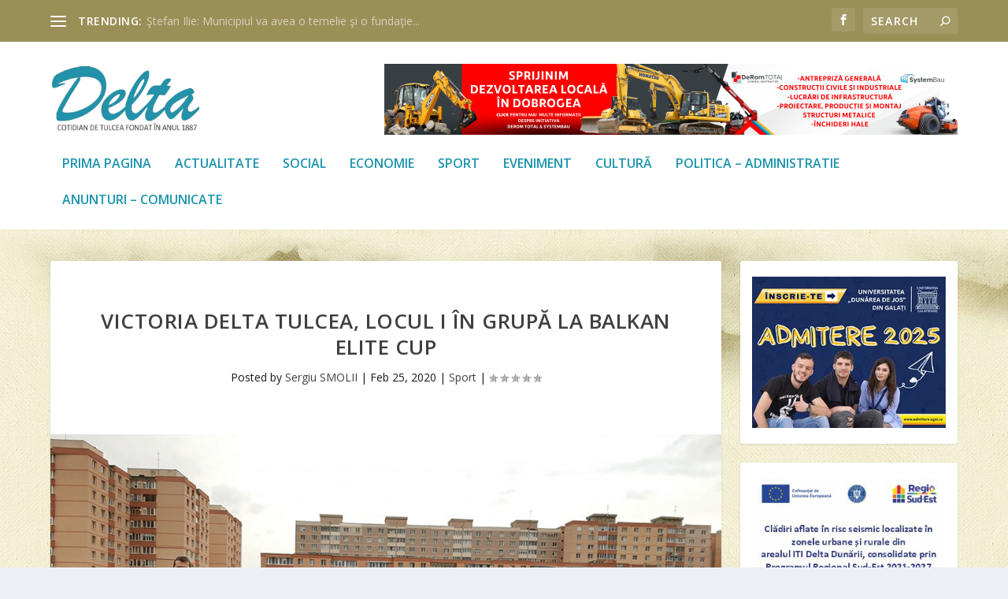

--- FILE ---
content_type: text/html; charset=UTF-8
request_url: https://ziaruldelta.ro/2020/02/25/victoria-delta-tulcea-locul-i-in-grupa-la-balkan-elite-cup/
body_size: 20388
content:
<!DOCTYPE html>
<!--[if IE 6]>
<html id="ie6" lang="en-US" prefix="og: https://ogp.me/ns#">
<![endif]-->
<!--[if IE 7]>
<html id="ie7" lang="en-US" prefix="og: https://ogp.me/ns#">
<![endif]-->
<!--[if IE 8]>
<html id="ie8" lang="en-US" prefix="og: https://ogp.me/ns#">
<![endif]-->
<!--[if !(IE 6) | !(IE 7) | !(IE 8)  ]><!-->
<html lang="en-US" prefix="og: https://ogp.me/ns#">
<!--<![endif]-->
<head>
	<meta charset="UTF-8" />
			
	<meta http-equiv="X-UA-Compatible" content="IE=edge">
	<link rel="pingback" href="" />

		<!--[if lt IE 9]>
	<script src="https://ziaruldelta.ro/wp-content/themes/Extra/scripts/ext/html5.js" type="text/javascript"></script>
	<![endif]-->

	<script type="text/javascript">
		document.documentElement.className = 'js';
	</script>

	<script type="text/javascript">
			let jqueryParams=[],jQuery=function(r){return jqueryParams=[...jqueryParams,r],jQuery},$=function(r){return jqueryParams=[...jqueryParams,r],$};window.jQuery=jQuery,window.$=jQuery;let customHeadScripts=!1;jQuery.fn=jQuery.prototype={},$.fn=jQuery.prototype={},jQuery.noConflict=function(r){if(window.jQuery)return jQuery=window.jQuery,$=window.jQuery,customHeadScripts=!0,jQuery.noConflict},jQuery.ready=function(r){jqueryParams=[...jqueryParams,r]},$.ready=function(r){jqueryParams=[...jqueryParams,r]},jQuery.load=function(r){jqueryParams=[...jqueryParams,r]},$.load=function(r){jqueryParams=[...jqueryParams,r]},jQuery.fn.ready=function(r){jqueryParams=[...jqueryParams,r]},$.fn.ready=function(r){jqueryParams=[...jqueryParams,r]};</script>
<!-- Search Engine Optimization by Rank Math - https://rankmath.com/ -->
<title>Victoria Delta Tulcea, locul I în grupă la Balkan Elite Cup - Ziarul Delta Tulcea</title>
<meta name="description" content="La Braşov, s-a desfăşurat recent o nouă ediţie de Balkan Elite Cup, competiţie de tradiţie care a adunat la start echipe puternice, nume cu rezonanţă la noi"/>
<meta name="robots" content="follow, index, max-snippet:-1, max-video-preview:-1, max-image-preview:large"/>
<link rel="canonical" href="https://ziaruldelta.ro/2020/02/25/victoria-delta-tulcea-locul-i-in-grupa-la-balkan-elite-cup/" />
<meta property="og:locale" content="en_US" />
<meta property="og:type" content="article" />
<meta property="og:title" content="Victoria Delta Tulcea, locul I în grupă la Balkan Elite Cup - Ziarul Delta Tulcea" />
<meta property="og:description" content="La Braşov, s-a desfăşurat recent o nouă ediţie de Balkan Elite Cup, competiţie de tradiţie care a adunat la start echipe puternice, nume cu rezonanţă la noi" />
<meta property="og:url" content="https://ziaruldelta.ro/2020/02/25/victoria-delta-tulcea-locul-i-in-grupa-la-balkan-elite-cup/" />
<meta property="og:site_name" content="Ziarul Delta Tulcea" />
<meta property="article:publisher" content="https://www.facebook.com/ziaruldelta/" />
<meta property="article:section" content="Sport" />
<meta property="og:updated_time" content="2020-02-25T12:12:47+02:00" />
<meta property="og:image" content="https://ziaruldelta.ro/wp-content/uploads/2020/02/victoria-delta.png" />
<meta property="og:image:secure_url" content="https://ziaruldelta.ro/wp-content/uploads/2020/02/victoria-delta.png" />
<meta property="og:image:width" content="1000" />
<meta property="og:image:height" content="562" />
<meta property="og:image:alt" content="Victoria Delta Tulcea, locul I în grupă la Balkan Elite Cup" />
<meta property="og:image:type" content="image/png" />
<meta property="article:published_time" content="2020-02-25T06:10:16+02:00" />
<meta property="article:modified_time" content="2020-02-25T12:12:47+02:00" />
<meta name="twitter:card" content="summary_large_image" />
<meta name="twitter:title" content="Victoria Delta Tulcea, locul I în grupă la Balkan Elite Cup - Ziarul Delta Tulcea" />
<meta name="twitter:description" content="La Braşov, s-a desfăşurat recent o nouă ediţie de Balkan Elite Cup, competiţie de tradiţie care a adunat la start echipe puternice, nume cu rezonanţă la noi" />
<meta name="twitter:image" content="https://ziaruldelta.ro/wp-content/uploads/2020/02/victoria-delta.png" />
<meta name="twitter:label1" content="Written by" />
<meta name="twitter:data1" content="Sergiu SMOLII" />
<meta name="twitter:label2" content="Time to read" />
<meta name="twitter:data2" content="Less than a minute" />
<script type="application/ld+json" class="rank-math-schema">{"@context":"https://schema.org","@graph":[{"@type":"Place","@id":"https://ziaruldelta.ro/#place","address":{"@type":"PostalAddress","streetAddress":"Str. Babadag, nr.140, bloc CORAL PLAZA","addressLocality":"Tulcea","addressRegion":"Tulcea","addressCountry":"Romania"}},{"@type":["NewsMediaOrganization","Organization"],"@id":"https://ziaruldelta.ro/#organization","name":"Ziarul Delta Tulcea","url":"https://ziaruldelta.ro","sameAs":["https://www.facebook.com/ziaruldelta/"],"email":"ziardelta@gmail.com","address":{"@type":"PostalAddress","streetAddress":"Str. Babadag, nr.140, bloc CORAL PLAZA","addressLocality":"Tulcea","addressRegion":"Tulcea","addressCountry":"Romania"},"logo":{"@type":"ImageObject","@id":"https://ziaruldelta.ro/#logo","url":"https://ziaruldelta.ro/wp-content/uploads/2021/01/ziarul-delta-tulcea-square.png","contentUrl":"https://ziaruldelta.ro/wp-content/uploads/2021/01/ziarul-delta-tulcea-square.png","caption":"Ziarul Delta Tulcea","inLanguage":"en-US","width":"294","height":"294"},"contactPoint":[{"@type":"ContactPoint","telephone":"+40240-534625","contactType":"customer support"}],"location":{"@id":"https://ziaruldelta.ro/#place"}},{"@type":"WebSite","@id":"https://ziaruldelta.ro/#website","url":"https://ziaruldelta.ro","name":"Ziarul Delta Tulcea","publisher":{"@id":"https://ziaruldelta.ro/#organization"},"inLanguage":"en-US"},{"@type":"ImageObject","@id":"https://ziaruldelta.ro/wp-content/uploads/2020/02/victoria-delta.png","url":"https://ziaruldelta.ro/wp-content/uploads/2020/02/victoria-delta.png","width":"1000","height":"562","inLanguage":"en-US"},{"@type":"WebPage","@id":"https://ziaruldelta.ro/2020/02/25/victoria-delta-tulcea-locul-i-in-grupa-la-balkan-elite-cup/#webpage","url":"https://ziaruldelta.ro/2020/02/25/victoria-delta-tulcea-locul-i-in-grupa-la-balkan-elite-cup/","name":"Victoria Delta Tulcea, locul I \u00een grup\u0103 la Balkan Elite Cup - Ziarul Delta Tulcea","datePublished":"2020-02-25T06:10:16+02:00","dateModified":"2020-02-25T12:12:47+02:00","isPartOf":{"@id":"https://ziaruldelta.ro/#website"},"primaryImageOfPage":{"@id":"https://ziaruldelta.ro/wp-content/uploads/2020/02/victoria-delta.png"},"inLanguage":"en-US"},{"@type":"Person","@id":"https://ziaruldelta.ro/author/sergiu-smolii/","name":"Sergiu SMOLII","url":"https://ziaruldelta.ro/author/sergiu-smolii/","image":{"@type":"ImageObject","@id":"https://secure.gravatar.com/avatar/45fbf3f2c035fa6a6b07ea28a1f8567f8a013ba6386674f353ef292dbbbca6f4?s=96&amp;d=mm&amp;r=g","url":"https://secure.gravatar.com/avatar/45fbf3f2c035fa6a6b07ea28a1f8567f8a013ba6386674f353ef292dbbbca6f4?s=96&amp;d=mm&amp;r=g","caption":"Sergiu SMOLII","inLanguage":"en-US"},"worksFor":{"@id":"https://ziaruldelta.ro/#organization"}},{"@type":"NewsArticle","headline":"Victoria Delta Tulcea, locul I \u00een grup\u0103 la Balkan Elite Cup - Ziarul Delta Tulcea","datePublished":"2020-02-25T06:10:16+02:00","dateModified":"2020-02-25T12:12:47+02:00","articleSection":"Sport","author":{"@id":"https://ziaruldelta.ro/author/sergiu-smolii/","name":"Sergiu SMOLII"},"publisher":{"@id":"https://ziaruldelta.ro/#organization"},"description":"La Bra\u015fov, s-a desf\u0103\u015furat recent o nou\u0103 edi\u0163ie de Balkan Elite Cup, competi\u0163ie de tradi\u0163ie care a adunat la start echipe puternice, nume cu rezonan\u0163\u0103 la noi","name":"Victoria Delta Tulcea, locul I \u00een grup\u0103 la Balkan Elite Cup - Ziarul Delta Tulcea","@id":"https://ziaruldelta.ro/2020/02/25/victoria-delta-tulcea-locul-i-in-grupa-la-balkan-elite-cup/#richSnippet","isPartOf":{"@id":"https://ziaruldelta.ro/2020/02/25/victoria-delta-tulcea-locul-i-in-grupa-la-balkan-elite-cup/#webpage"},"image":{"@id":"https://ziaruldelta.ro/wp-content/uploads/2020/02/victoria-delta.png"},"inLanguage":"en-US","mainEntityOfPage":{"@id":"https://ziaruldelta.ro/2020/02/25/victoria-delta-tulcea-locul-i-in-grupa-la-balkan-elite-cup/#webpage"}}]}</script>
<!-- /Rank Math WordPress SEO plugin -->

<link rel='dns-prefetch' href='//fonts.googleapis.com' />
<link rel="alternate" type="application/rss+xml" title="Ziarul Delta Tulcea &raquo; Feed" href="https://ziaruldelta.ro/feed/" />
<link rel="alternate" type="application/rss+xml" title="Ziarul Delta Tulcea &raquo; Comments Feed" href="https://ziaruldelta.ro/comments/feed/" />
<link rel="alternate" type="application/rss+xml" title="Ziarul Delta Tulcea &raquo; Victoria Delta Tulcea, locul I în grupă la Balkan Elite Cup Comments Feed" href="https://ziaruldelta.ro/2020/02/25/victoria-delta-tulcea-locul-i-in-grupa-la-balkan-elite-cup/feed/" />
<link rel="alternate" title="oEmbed (JSON)" type="application/json+oembed" href="https://ziaruldelta.ro/wp-json/oembed/1.0/embed?url=https%3A%2F%2Fziaruldelta.ro%2F2020%2F02%2F25%2Fvictoria-delta-tulcea-locul-i-in-grupa-la-balkan-elite-cup%2F" />
<link rel="alternate" title="oEmbed (XML)" type="text/xml+oembed" href="https://ziaruldelta.ro/wp-json/oembed/1.0/embed?url=https%3A%2F%2Fziaruldelta.ro%2F2020%2F02%2F25%2Fvictoria-delta-tulcea-locul-i-in-grupa-la-balkan-elite-cup%2F&#038;format=xml" />
<meta content="Extra v.4.27.5" name="generator"/><style id='wp-block-library-inline-css' type='text/css'>
:root{--wp-block-synced-color:#7a00df;--wp-block-synced-color--rgb:122,0,223;--wp-bound-block-color:var(--wp-block-synced-color);--wp-editor-canvas-background:#ddd;--wp-admin-theme-color:#007cba;--wp-admin-theme-color--rgb:0,124,186;--wp-admin-theme-color-darker-10:#006ba1;--wp-admin-theme-color-darker-10--rgb:0,107,160.5;--wp-admin-theme-color-darker-20:#005a87;--wp-admin-theme-color-darker-20--rgb:0,90,135;--wp-admin-border-width-focus:2px}@media (min-resolution:192dpi){:root{--wp-admin-border-width-focus:1.5px}}.wp-element-button{cursor:pointer}:root .has-very-light-gray-background-color{background-color:#eee}:root .has-very-dark-gray-background-color{background-color:#313131}:root .has-very-light-gray-color{color:#eee}:root .has-very-dark-gray-color{color:#313131}:root .has-vivid-green-cyan-to-vivid-cyan-blue-gradient-background{background:linear-gradient(135deg,#00d084,#0693e3)}:root .has-purple-crush-gradient-background{background:linear-gradient(135deg,#34e2e4,#4721fb 50%,#ab1dfe)}:root .has-hazy-dawn-gradient-background{background:linear-gradient(135deg,#faaca8,#dad0ec)}:root .has-subdued-olive-gradient-background{background:linear-gradient(135deg,#fafae1,#67a671)}:root .has-atomic-cream-gradient-background{background:linear-gradient(135deg,#fdd79a,#004a59)}:root .has-nightshade-gradient-background{background:linear-gradient(135deg,#330968,#31cdcf)}:root .has-midnight-gradient-background{background:linear-gradient(135deg,#020381,#2874fc)}:root{--wp--preset--font-size--normal:16px;--wp--preset--font-size--huge:42px}.has-regular-font-size{font-size:1em}.has-larger-font-size{font-size:2.625em}.has-normal-font-size{font-size:var(--wp--preset--font-size--normal)}.has-huge-font-size{font-size:var(--wp--preset--font-size--huge)}.has-text-align-center{text-align:center}.has-text-align-left{text-align:left}.has-text-align-right{text-align:right}.has-fit-text{white-space:nowrap!important}#end-resizable-editor-section{display:none}.aligncenter{clear:both}.items-justified-left{justify-content:flex-start}.items-justified-center{justify-content:center}.items-justified-right{justify-content:flex-end}.items-justified-space-between{justify-content:space-between}.screen-reader-text{border:0;clip-path:inset(50%);height:1px;margin:-1px;overflow:hidden;padding:0;position:absolute;width:1px;word-wrap:normal!important}.screen-reader-text:focus{background-color:#ddd;clip-path:none;color:#444;display:block;font-size:1em;height:auto;left:5px;line-height:normal;padding:15px 23px 14px;text-decoration:none;top:5px;width:auto;z-index:100000}html :where(.has-border-color){border-style:solid}html :where([style*=border-top-color]){border-top-style:solid}html :where([style*=border-right-color]){border-right-style:solid}html :where([style*=border-bottom-color]){border-bottom-style:solid}html :where([style*=border-left-color]){border-left-style:solid}html :where([style*=border-width]){border-style:solid}html :where([style*=border-top-width]){border-top-style:solid}html :where([style*=border-right-width]){border-right-style:solid}html :where([style*=border-bottom-width]){border-bottom-style:solid}html :where([style*=border-left-width]){border-left-style:solid}html :where(img[class*=wp-image-]){height:auto;max-width:100%}:where(figure){margin:0 0 1em}html :where(.is-position-sticky){--wp-admin--admin-bar--position-offset:var(--wp-admin--admin-bar--height,0px)}@media screen and (max-width:600px){html :where(.is-position-sticky){--wp-admin--admin-bar--position-offset:0px}}

/*# sourceURL=wp-block-library-inline-css */
</style><style id='global-styles-inline-css' type='text/css'>
:root{--wp--preset--aspect-ratio--square: 1;--wp--preset--aspect-ratio--4-3: 4/3;--wp--preset--aspect-ratio--3-4: 3/4;--wp--preset--aspect-ratio--3-2: 3/2;--wp--preset--aspect-ratio--2-3: 2/3;--wp--preset--aspect-ratio--16-9: 16/9;--wp--preset--aspect-ratio--9-16: 9/16;--wp--preset--color--black: #000000;--wp--preset--color--cyan-bluish-gray: #abb8c3;--wp--preset--color--white: #ffffff;--wp--preset--color--pale-pink: #f78da7;--wp--preset--color--vivid-red: #cf2e2e;--wp--preset--color--luminous-vivid-orange: #ff6900;--wp--preset--color--luminous-vivid-amber: #fcb900;--wp--preset--color--light-green-cyan: #7bdcb5;--wp--preset--color--vivid-green-cyan: #00d084;--wp--preset--color--pale-cyan-blue: #8ed1fc;--wp--preset--color--vivid-cyan-blue: #0693e3;--wp--preset--color--vivid-purple: #9b51e0;--wp--preset--gradient--vivid-cyan-blue-to-vivid-purple: linear-gradient(135deg,rgb(6,147,227) 0%,rgb(155,81,224) 100%);--wp--preset--gradient--light-green-cyan-to-vivid-green-cyan: linear-gradient(135deg,rgb(122,220,180) 0%,rgb(0,208,130) 100%);--wp--preset--gradient--luminous-vivid-amber-to-luminous-vivid-orange: linear-gradient(135deg,rgb(252,185,0) 0%,rgb(255,105,0) 100%);--wp--preset--gradient--luminous-vivid-orange-to-vivid-red: linear-gradient(135deg,rgb(255,105,0) 0%,rgb(207,46,46) 100%);--wp--preset--gradient--very-light-gray-to-cyan-bluish-gray: linear-gradient(135deg,rgb(238,238,238) 0%,rgb(169,184,195) 100%);--wp--preset--gradient--cool-to-warm-spectrum: linear-gradient(135deg,rgb(74,234,220) 0%,rgb(151,120,209) 20%,rgb(207,42,186) 40%,rgb(238,44,130) 60%,rgb(251,105,98) 80%,rgb(254,248,76) 100%);--wp--preset--gradient--blush-light-purple: linear-gradient(135deg,rgb(255,206,236) 0%,rgb(152,150,240) 100%);--wp--preset--gradient--blush-bordeaux: linear-gradient(135deg,rgb(254,205,165) 0%,rgb(254,45,45) 50%,rgb(107,0,62) 100%);--wp--preset--gradient--luminous-dusk: linear-gradient(135deg,rgb(255,203,112) 0%,rgb(199,81,192) 50%,rgb(65,88,208) 100%);--wp--preset--gradient--pale-ocean: linear-gradient(135deg,rgb(255,245,203) 0%,rgb(182,227,212) 50%,rgb(51,167,181) 100%);--wp--preset--gradient--electric-grass: linear-gradient(135deg,rgb(202,248,128) 0%,rgb(113,206,126) 100%);--wp--preset--gradient--midnight: linear-gradient(135deg,rgb(2,3,129) 0%,rgb(40,116,252) 100%);--wp--preset--font-size--small: 13px;--wp--preset--font-size--medium: 20px;--wp--preset--font-size--large: 36px;--wp--preset--font-size--x-large: 42px;--wp--preset--spacing--20: 0.44rem;--wp--preset--spacing--30: 0.67rem;--wp--preset--spacing--40: 1rem;--wp--preset--spacing--50: 1.5rem;--wp--preset--spacing--60: 2.25rem;--wp--preset--spacing--70: 3.38rem;--wp--preset--spacing--80: 5.06rem;--wp--preset--shadow--natural: 6px 6px 9px rgba(0, 0, 0, 0.2);--wp--preset--shadow--deep: 12px 12px 50px rgba(0, 0, 0, 0.4);--wp--preset--shadow--sharp: 6px 6px 0px rgba(0, 0, 0, 0.2);--wp--preset--shadow--outlined: 6px 6px 0px -3px rgb(255, 255, 255), 6px 6px rgb(0, 0, 0);--wp--preset--shadow--crisp: 6px 6px 0px rgb(0, 0, 0);}:root { --wp--style--global--content-size: 856px;--wp--style--global--wide-size: 1280px; }:where(body) { margin: 0; }.wp-site-blocks > .alignleft { float: left; margin-right: 2em; }.wp-site-blocks > .alignright { float: right; margin-left: 2em; }.wp-site-blocks > .aligncenter { justify-content: center; margin-left: auto; margin-right: auto; }:where(.is-layout-flex){gap: 0.5em;}:where(.is-layout-grid){gap: 0.5em;}.is-layout-flow > .alignleft{float: left;margin-inline-start: 0;margin-inline-end: 2em;}.is-layout-flow > .alignright{float: right;margin-inline-start: 2em;margin-inline-end: 0;}.is-layout-flow > .aligncenter{margin-left: auto !important;margin-right: auto !important;}.is-layout-constrained > .alignleft{float: left;margin-inline-start: 0;margin-inline-end: 2em;}.is-layout-constrained > .alignright{float: right;margin-inline-start: 2em;margin-inline-end: 0;}.is-layout-constrained > .aligncenter{margin-left: auto !important;margin-right: auto !important;}.is-layout-constrained > :where(:not(.alignleft):not(.alignright):not(.alignfull)){max-width: var(--wp--style--global--content-size);margin-left: auto !important;margin-right: auto !important;}.is-layout-constrained > .alignwide{max-width: var(--wp--style--global--wide-size);}body .is-layout-flex{display: flex;}.is-layout-flex{flex-wrap: wrap;align-items: center;}.is-layout-flex > :is(*, div){margin: 0;}body .is-layout-grid{display: grid;}.is-layout-grid > :is(*, div){margin: 0;}body{padding-top: 0px;padding-right: 0px;padding-bottom: 0px;padding-left: 0px;}:root :where(.wp-element-button, .wp-block-button__link){background-color: #32373c;border-width: 0;color: #fff;font-family: inherit;font-size: inherit;font-style: inherit;font-weight: inherit;letter-spacing: inherit;line-height: inherit;padding-top: calc(0.667em + 2px);padding-right: calc(1.333em + 2px);padding-bottom: calc(0.667em + 2px);padding-left: calc(1.333em + 2px);text-decoration: none;text-transform: inherit;}.has-black-color{color: var(--wp--preset--color--black) !important;}.has-cyan-bluish-gray-color{color: var(--wp--preset--color--cyan-bluish-gray) !important;}.has-white-color{color: var(--wp--preset--color--white) !important;}.has-pale-pink-color{color: var(--wp--preset--color--pale-pink) !important;}.has-vivid-red-color{color: var(--wp--preset--color--vivid-red) !important;}.has-luminous-vivid-orange-color{color: var(--wp--preset--color--luminous-vivid-orange) !important;}.has-luminous-vivid-amber-color{color: var(--wp--preset--color--luminous-vivid-amber) !important;}.has-light-green-cyan-color{color: var(--wp--preset--color--light-green-cyan) !important;}.has-vivid-green-cyan-color{color: var(--wp--preset--color--vivid-green-cyan) !important;}.has-pale-cyan-blue-color{color: var(--wp--preset--color--pale-cyan-blue) !important;}.has-vivid-cyan-blue-color{color: var(--wp--preset--color--vivid-cyan-blue) !important;}.has-vivid-purple-color{color: var(--wp--preset--color--vivid-purple) !important;}.has-black-background-color{background-color: var(--wp--preset--color--black) !important;}.has-cyan-bluish-gray-background-color{background-color: var(--wp--preset--color--cyan-bluish-gray) !important;}.has-white-background-color{background-color: var(--wp--preset--color--white) !important;}.has-pale-pink-background-color{background-color: var(--wp--preset--color--pale-pink) !important;}.has-vivid-red-background-color{background-color: var(--wp--preset--color--vivid-red) !important;}.has-luminous-vivid-orange-background-color{background-color: var(--wp--preset--color--luminous-vivid-orange) !important;}.has-luminous-vivid-amber-background-color{background-color: var(--wp--preset--color--luminous-vivid-amber) !important;}.has-light-green-cyan-background-color{background-color: var(--wp--preset--color--light-green-cyan) !important;}.has-vivid-green-cyan-background-color{background-color: var(--wp--preset--color--vivid-green-cyan) !important;}.has-pale-cyan-blue-background-color{background-color: var(--wp--preset--color--pale-cyan-blue) !important;}.has-vivid-cyan-blue-background-color{background-color: var(--wp--preset--color--vivid-cyan-blue) !important;}.has-vivid-purple-background-color{background-color: var(--wp--preset--color--vivid-purple) !important;}.has-black-border-color{border-color: var(--wp--preset--color--black) !important;}.has-cyan-bluish-gray-border-color{border-color: var(--wp--preset--color--cyan-bluish-gray) !important;}.has-white-border-color{border-color: var(--wp--preset--color--white) !important;}.has-pale-pink-border-color{border-color: var(--wp--preset--color--pale-pink) !important;}.has-vivid-red-border-color{border-color: var(--wp--preset--color--vivid-red) !important;}.has-luminous-vivid-orange-border-color{border-color: var(--wp--preset--color--luminous-vivid-orange) !important;}.has-luminous-vivid-amber-border-color{border-color: var(--wp--preset--color--luminous-vivid-amber) !important;}.has-light-green-cyan-border-color{border-color: var(--wp--preset--color--light-green-cyan) !important;}.has-vivid-green-cyan-border-color{border-color: var(--wp--preset--color--vivid-green-cyan) !important;}.has-pale-cyan-blue-border-color{border-color: var(--wp--preset--color--pale-cyan-blue) !important;}.has-vivid-cyan-blue-border-color{border-color: var(--wp--preset--color--vivid-cyan-blue) !important;}.has-vivid-purple-border-color{border-color: var(--wp--preset--color--vivid-purple) !important;}.has-vivid-cyan-blue-to-vivid-purple-gradient-background{background: var(--wp--preset--gradient--vivid-cyan-blue-to-vivid-purple) !important;}.has-light-green-cyan-to-vivid-green-cyan-gradient-background{background: var(--wp--preset--gradient--light-green-cyan-to-vivid-green-cyan) !important;}.has-luminous-vivid-amber-to-luminous-vivid-orange-gradient-background{background: var(--wp--preset--gradient--luminous-vivid-amber-to-luminous-vivid-orange) !important;}.has-luminous-vivid-orange-to-vivid-red-gradient-background{background: var(--wp--preset--gradient--luminous-vivid-orange-to-vivid-red) !important;}.has-very-light-gray-to-cyan-bluish-gray-gradient-background{background: var(--wp--preset--gradient--very-light-gray-to-cyan-bluish-gray) !important;}.has-cool-to-warm-spectrum-gradient-background{background: var(--wp--preset--gradient--cool-to-warm-spectrum) !important;}.has-blush-light-purple-gradient-background{background: var(--wp--preset--gradient--blush-light-purple) !important;}.has-blush-bordeaux-gradient-background{background: var(--wp--preset--gradient--blush-bordeaux) !important;}.has-luminous-dusk-gradient-background{background: var(--wp--preset--gradient--luminous-dusk) !important;}.has-pale-ocean-gradient-background{background: var(--wp--preset--gradient--pale-ocean) !important;}.has-electric-grass-gradient-background{background: var(--wp--preset--gradient--electric-grass) !important;}.has-midnight-gradient-background{background: var(--wp--preset--gradient--midnight) !important;}.has-small-font-size{font-size: var(--wp--preset--font-size--small) !important;}.has-medium-font-size{font-size: var(--wp--preset--font-size--medium) !important;}.has-large-font-size{font-size: var(--wp--preset--font-size--large) !important;}.has-x-large-font-size{font-size: var(--wp--preset--font-size--x-large) !important;}
/*# sourceURL=global-styles-inline-css */
</style>

<link rel='stylesheet' id='extra-fonts-css' href='https://fonts.googleapis.com/css?family=Open+Sans:300italic,400italic,600italic,700italic,800italic,400,300,600,700,800&#038;subset=latin,latin-ext' type='text/css' media='all' />
<link rel='stylesheet' id='extra-style-css' href='https://ziaruldelta.ro/wp-content/themes/Extra/style.min.css?ver=4.27.5' type='text/css' media='all' />
<style id='extra-dynamic-critical-inline-css' type='text/css'>
@font-face{font-family:ETmodules;font-display:block;src:url(//ziaruldelta.ro/wp-content/themes/Extra/core/admin/fonts/modules/base/modules.eot);src:url(//ziaruldelta.ro/wp-content/themes/Extra/core/admin/fonts/modules/base/modules.eot?#iefix) format("embedded-opentype"),url(//ziaruldelta.ro/wp-content/themes/Extra/core/admin/fonts/modules/base/modules.woff) format("woff"),url(//ziaruldelta.ro/wp-content/themes/Extra/core/admin/fonts/modules/base/modules.ttf) format("truetype"),url(//ziaruldelta.ro/wp-content/themes/Extra/core/admin/fonts/modules/base/modules.svg#ETmodules) format("svg");font-weight:400;font-style:normal}
.et_audio_content,.et_link_content,.et_quote_content{background-color:#2ea3f2}.et_pb_post .et-pb-controllers a{margin-bottom:10px}.format-gallery .et-pb-controllers{bottom:0}.et_pb_blog_grid .et_audio_content{margin-bottom:19px}.et_pb_row .et_pb_blog_grid .et_pb_post .et_pb_slide{min-height:180px}.et_audio_content .wp-block-audio{margin:0;padding:0}.et_audio_content h2{line-height:44px}.et_pb_column_1_2 .et_audio_content h2,.et_pb_column_1_3 .et_audio_content h2,.et_pb_column_1_4 .et_audio_content h2,.et_pb_column_1_5 .et_audio_content h2,.et_pb_column_1_6 .et_audio_content h2,.et_pb_column_2_5 .et_audio_content h2,.et_pb_column_3_5 .et_audio_content h2,.et_pb_column_3_8 .et_audio_content h2{margin-bottom:9px;margin-top:0}.et_pb_column_1_2 .et_audio_content,.et_pb_column_3_5 .et_audio_content{padding:35px 40px}.et_pb_column_1_2 .et_audio_content h2,.et_pb_column_3_5 .et_audio_content h2{line-height:32px}.et_pb_column_1_3 .et_audio_content,.et_pb_column_1_4 .et_audio_content,.et_pb_column_1_5 .et_audio_content,.et_pb_column_1_6 .et_audio_content,.et_pb_column_2_5 .et_audio_content,.et_pb_column_3_8 .et_audio_content{padding:35px 20px}.et_pb_column_1_3 .et_audio_content h2,.et_pb_column_1_4 .et_audio_content h2,.et_pb_column_1_5 .et_audio_content h2,.et_pb_column_1_6 .et_audio_content h2,.et_pb_column_2_5 .et_audio_content h2,.et_pb_column_3_8 .et_audio_content h2{font-size:18px;line-height:26px}article.et_pb_has_overlay .et_pb_blog_image_container{position:relative}.et_pb_post>.et_main_video_container{position:relative;margin-bottom:30px}.et_pb_post .et_pb_video_overlay .et_pb_video_play{color:#fff}.et_pb_post .et_pb_video_overlay_hover:hover{background:rgba(0,0,0,.6)}.et_audio_content,.et_link_content,.et_quote_content{text-align:center;word-wrap:break-word;position:relative;padding:50px 60px}.et_audio_content h2,.et_link_content a.et_link_main_url,.et_link_content h2,.et_quote_content blockquote cite,.et_quote_content blockquote p{color:#fff!important}.et_quote_main_link{position:absolute;text-indent:-9999px;width:100%;height:100%;display:block;top:0;left:0}.et_quote_content blockquote{padding:0;margin:0;border:none}.et_audio_content h2,.et_link_content h2,.et_quote_content blockquote p{margin-top:0}.et_audio_content h2{margin-bottom:20px}.et_audio_content h2,.et_link_content h2,.et_quote_content blockquote p{line-height:44px}.et_link_content a.et_link_main_url,.et_quote_content blockquote cite{font-size:18px;font-weight:200}.et_quote_content blockquote cite{font-style:normal}.et_pb_column_2_3 .et_quote_content{padding:50px 42px 45px}.et_pb_column_2_3 .et_audio_content,.et_pb_column_2_3 .et_link_content{padding:40px 40px 45px}.et_pb_column_1_2 .et_audio_content,.et_pb_column_1_2 .et_link_content,.et_pb_column_1_2 .et_quote_content,.et_pb_column_3_5 .et_audio_content,.et_pb_column_3_5 .et_link_content,.et_pb_column_3_5 .et_quote_content{padding:35px 40px}.et_pb_column_1_2 .et_quote_content blockquote p,.et_pb_column_3_5 .et_quote_content blockquote p{font-size:26px;line-height:32px}.et_pb_column_1_2 .et_audio_content h2,.et_pb_column_1_2 .et_link_content h2,.et_pb_column_3_5 .et_audio_content h2,.et_pb_column_3_5 .et_link_content h2{line-height:32px}.et_pb_column_1_2 .et_link_content a.et_link_main_url,.et_pb_column_1_2 .et_quote_content blockquote cite,.et_pb_column_3_5 .et_link_content a.et_link_main_url,.et_pb_column_3_5 .et_quote_content blockquote cite{font-size:14px}.et_pb_column_1_3 .et_quote_content,.et_pb_column_1_4 .et_quote_content,.et_pb_column_1_5 .et_quote_content,.et_pb_column_1_6 .et_quote_content,.et_pb_column_2_5 .et_quote_content,.et_pb_column_3_8 .et_quote_content{padding:35px 30px 32px}.et_pb_column_1_3 .et_audio_content,.et_pb_column_1_3 .et_link_content,.et_pb_column_1_4 .et_audio_content,.et_pb_column_1_4 .et_link_content,.et_pb_column_1_5 .et_audio_content,.et_pb_column_1_5 .et_link_content,.et_pb_column_1_6 .et_audio_content,.et_pb_column_1_6 .et_link_content,.et_pb_column_2_5 .et_audio_content,.et_pb_column_2_5 .et_link_content,.et_pb_column_3_8 .et_audio_content,.et_pb_column_3_8 .et_link_content{padding:35px 20px}.et_pb_column_1_3 .et_audio_content h2,.et_pb_column_1_3 .et_link_content h2,.et_pb_column_1_3 .et_quote_content blockquote p,.et_pb_column_1_4 .et_audio_content h2,.et_pb_column_1_4 .et_link_content h2,.et_pb_column_1_4 .et_quote_content blockquote p,.et_pb_column_1_5 .et_audio_content h2,.et_pb_column_1_5 .et_link_content h2,.et_pb_column_1_5 .et_quote_content blockquote p,.et_pb_column_1_6 .et_audio_content h2,.et_pb_column_1_6 .et_link_content h2,.et_pb_column_1_6 .et_quote_content blockquote p,.et_pb_column_2_5 .et_audio_content h2,.et_pb_column_2_5 .et_link_content h2,.et_pb_column_2_5 .et_quote_content blockquote p,.et_pb_column_3_8 .et_audio_content h2,.et_pb_column_3_8 .et_link_content h2,.et_pb_column_3_8 .et_quote_content blockquote p{font-size:18px;line-height:26px}.et_pb_column_1_3 .et_link_content a.et_link_main_url,.et_pb_column_1_3 .et_quote_content blockquote cite,.et_pb_column_1_4 .et_link_content a.et_link_main_url,.et_pb_column_1_4 .et_quote_content blockquote cite,.et_pb_column_1_5 .et_link_content a.et_link_main_url,.et_pb_column_1_5 .et_quote_content blockquote cite,.et_pb_column_1_6 .et_link_content a.et_link_main_url,.et_pb_column_1_6 .et_quote_content blockquote cite,.et_pb_column_2_5 .et_link_content a.et_link_main_url,.et_pb_column_2_5 .et_quote_content blockquote cite,.et_pb_column_3_8 .et_link_content a.et_link_main_url,.et_pb_column_3_8 .et_quote_content blockquote cite{font-size:14px}.et_pb_post .et_pb_gallery_post_type .et_pb_slide{min-height:500px;background-size:cover!important;background-position:top}.format-gallery .et_pb_slider.gallery-not-found .et_pb_slide{box-shadow:inset 0 0 10px rgba(0,0,0,.1)}.format-gallery .et_pb_slider:hover .et-pb-arrow-prev{left:0}.format-gallery .et_pb_slider:hover .et-pb-arrow-next{right:0}.et_pb_post>.et_pb_slider{margin-bottom:30px}.et_pb_column_3_4 .et_pb_post .et_pb_slide{min-height:442px}.et_pb_column_2_3 .et_pb_post .et_pb_slide{min-height:390px}.et_pb_column_1_2 .et_pb_post .et_pb_slide,.et_pb_column_3_5 .et_pb_post .et_pb_slide{min-height:284px}.et_pb_column_1_3 .et_pb_post .et_pb_slide,.et_pb_column_2_5 .et_pb_post .et_pb_slide,.et_pb_column_3_8 .et_pb_post .et_pb_slide{min-height:180px}.et_pb_column_1_4 .et_pb_post .et_pb_slide,.et_pb_column_1_5 .et_pb_post .et_pb_slide,.et_pb_column_1_6 .et_pb_post .et_pb_slide{min-height:125px}.et_pb_portfolio.et_pb_section_parallax .pagination,.et_pb_portfolio.et_pb_section_video .pagination,.et_pb_portfolio_grid.et_pb_section_parallax .pagination,.et_pb_portfolio_grid.et_pb_section_video .pagination{position:relative}.et_pb_bg_layout_light .et_pb_post .post-meta,.et_pb_bg_layout_light .et_pb_post .post-meta a,.et_pb_bg_layout_light .et_pb_post p{color:#666}.et_pb_bg_layout_dark .et_pb_post .post-meta,.et_pb_bg_layout_dark .et_pb_post .post-meta a,.et_pb_bg_layout_dark .et_pb_post p{color:inherit}.et_pb_text_color_dark .et_audio_content h2,.et_pb_text_color_dark .et_link_content a.et_link_main_url,.et_pb_text_color_dark .et_link_content h2,.et_pb_text_color_dark .et_quote_content blockquote cite,.et_pb_text_color_dark .et_quote_content blockquote p{color:#666!important}.et_pb_text_color_dark.et_audio_content h2,.et_pb_text_color_dark.et_link_content a.et_link_main_url,.et_pb_text_color_dark.et_link_content h2,.et_pb_text_color_dark.et_quote_content blockquote cite,.et_pb_text_color_dark.et_quote_content blockquote p{color:#bbb!important}.et_pb_text_color_dark.et_audio_content,.et_pb_text_color_dark.et_link_content,.et_pb_text_color_dark.et_quote_content{background-color:#e8e8e8}@media (min-width:981px) and (max-width:1100px){.et_quote_content{padding:50px 70px 45px}.et_pb_column_2_3 .et_quote_content{padding:50px 50px 45px}.et_pb_column_1_2 .et_quote_content,.et_pb_column_3_5 .et_quote_content{padding:35px 47px 30px}.et_pb_column_1_3 .et_quote_content,.et_pb_column_1_4 .et_quote_content,.et_pb_column_1_5 .et_quote_content,.et_pb_column_1_6 .et_quote_content,.et_pb_column_2_5 .et_quote_content,.et_pb_column_3_8 .et_quote_content{padding:35px 25px 32px}.et_pb_column_4_4 .et_pb_post .et_pb_slide{min-height:534px}.et_pb_column_3_4 .et_pb_post .et_pb_slide{min-height:392px}.et_pb_column_2_3 .et_pb_post .et_pb_slide{min-height:345px}.et_pb_column_1_2 .et_pb_post .et_pb_slide,.et_pb_column_3_5 .et_pb_post .et_pb_slide{min-height:250px}.et_pb_column_1_3 .et_pb_post .et_pb_slide,.et_pb_column_2_5 .et_pb_post .et_pb_slide,.et_pb_column_3_8 .et_pb_post .et_pb_slide{min-height:155px}.et_pb_column_1_4 .et_pb_post .et_pb_slide,.et_pb_column_1_5 .et_pb_post .et_pb_slide,.et_pb_column_1_6 .et_pb_post .et_pb_slide{min-height:108px}}@media (max-width:980px){.et_pb_bg_layout_dark_tablet .et_audio_content h2{color:#fff!important}.et_pb_text_color_dark_tablet.et_audio_content h2{color:#bbb!important}.et_pb_text_color_dark_tablet.et_audio_content{background-color:#e8e8e8}.et_pb_bg_layout_dark_tablet .et_audio_content h2,.et_pb_bg_layout_dark_tablet .et_link_content a.et_link_main_url,.et_pb_bg_layout_dark_tablet .et_link_content h2,.et_pb_bg_layout_dark_tablet .et_quote_content blockquote cite,.et_pb_bg_layout_dark_tablet .et_quote_content blockquote p{color:#fff!important}.et_pb_text_color_dark_tablet .et_audio_content h2,.et_pb_text_color_dark_tablet .et_link_content a.et_link_main_url,.et_pb_text_color_dark_tablet .et_link_content h2,.et_pb_text_color_dark_tablet .et_quote_content blockquote cite,.et_pb_text_color_dark_tablet .et_quote_content blockquote p{color:#666!important}.et_pb_text_color_dark_tablet.et_audio_content h2,.et_pb_text_color_dark_tablet.et_link_content a.et_link_main_url,.et_pb_text_color_dark_tablet.et_link_content h2,.et_pb_text_color_dark_tablet.et_quote_content blockquote cite,.et_pb_text_color_dark_tablet.et_quote_content blockquote p{color:#bbb!important}.et_pb_text_color_dark_tablet.et_audio_content,.et_pb_text_color_dark_tablet.et_link_content,.et_pb_text_color_dark_tablet.et_quote_content{background-color:#e8e8e8}}@media (min-width:768px) and (max-width:980px){.et_audio_content h2{font-size:26px!important;line-height:44px!important;margin-bottom:24px!important}.et_pb_post>.et_pb_gallery_post_type>.et_pb_slides>.et_pb_slide{min-height:384px!important}.et_quote_content{padding:50px 43px 45px!important}.et_quote_content blockquote p{font-size:26px!important;line-height:44px!important}.et_quote_content blockquote cite{font-size:18px!important}.et_link_content{padding:40px 40px 45px}.et_link_content h2{font-size:26px!important;line-height:44px!important}.et_link_content a.et_link_main_url{font-size:18px!important}}@media (max-width:767px){.et_audio_content h2,.et_link_content h2,.et_quote_content,.et_quote_content blockquote p{font-size:20px!important;line-height:26px!important}.et_audio_content,.et_link_content{padding:35px 20px!important}.et_audio_content h2{margin-bottom:9px!important}.et_pb_bg_layout_dark_phone .et_audio_content h2{color:#fff!important}.et_pb_text_color_dark_phone.et_audio_content{background-color:#e8e8e8}.et_link_content a.et_link_main_url,.et_quote_content blockquote cite{font-size:14px!important}.format-gallery .et-pb-controllers{height:auto}.et_pb_post>.et_pb_gallery_post_type>.et_pb_slides>.et_pb_slide{min-height:222px!important}.et_pb_bg_layout_dark_phone .et_audio_content h2,.et_pb_bg_layout_dark_phone .et_link_content a.et_link_main_url,.et_pb_bg_layout_dark_phone .et_link_content h2,.et_pb_bg_layout_dark_phone .et_quote_content blockquote cite,.et_pb_bg_layout_dark_phone .et_quote_content blockquote p{color:#fff!important}.et_pb_text_color_dark_phone .et_audio_content h2,.et_pb_text_color_dark_phone .et_link_content a.et_link_main_url,.et_pb_text_color_dark_phone .et_link_content h2,.et_pb_text_color_dark_phone .et_quote_content blockquote cite,.et_pb_text_color_dark_phone .et_quote_content blockquote p{color:#666!important}.et_pb_text_color_dark_phone.et_audio_content h2,.et_pb_text_color_dark_phone.et_link_content a.et_link_main_url,.et_pb_text_color_dark_phone.et_link_content h2,.et_pb_text_color_dark_phone.et_quote_content blockquote cite,.et_pb_text_color_dark_phone.et_quote_content blockquote p{color:#bbb!important}.et_pb_text_color_dark_phone.et_audio_content,.et_pb_text_color_dark_phone.et_link_content,.et_pb_text_color_dark_phone.et_quote_content{background-color:#e8e8e8}}@media (max-width:479px){.et_pb_column_1_2 .et_pb_carousel_item .et_pb_video_play,.et_pb_column_1_3 .et_pb_carousel_item .et_pb_video_play,.et_pb_column_2_3 .et_pb_carousel_item .et_pb_video_play,.et_pb_column_2_5 .et_pb_carousel_item .et_pb_video_play,.et_pb_column_3_5 .et_pb_carousel_item .et_pb_video_play,.et_pb_column_3_8 .et_pb_carousel_item .et_pb_video_play{font-size:1.5rem;line-height:1.5rem;margin-left:-.75rem;margin-top:-.75rem}.et_audio_content,.et_quote_content{padding:35px 20px!important}.et_pb_post>.et_pb_gallery_post_type>.et_pb_slides>.et_pb_slide{min-height:156px!important}}.et_full_width_page .et_gallery_item{float:left;width:20.875%;margin:0 5.5% 5.5% 0}.et_full_width_page .et_gallery_item:nth-child(3n){margin-right:5.5%}.et_full_width_page .et_gallery_item:nth-child(3n+1){clear:none}.et_full_width_page .et_gallery_item:nth-child(4n){margin-right:0}.et_full_width_page .et_gallery_item:nth-child(4n+1){clear:both}
.et_pb_slider{position:relative;overflow:hidden}.et_pb_slide{padding:0 6%;background-size:cover;background-position:50%;background-repeat:no-repeat}.et_pb_slider .et_pb_slide{display:none;float:left;margin-right:-100%;position:relative;width:100%;text-align:center;list-style:none!important;background-position:50%;background-size:100%;background-size:cover}.et_pb_slider .et_pb_slide:first-child{display:list-item}.et-pb-controllers{position:absolute;bottom:20px;left:0;width:100%;text-align:center;z-index:10}.et-pb-controllers a{display:inline-block;background-color:hsla(0,0%,100%,.5);text-indent:-9999px;border-radius:7px;width:7px;height:7px;margin-right:10px;padding:0;opacity:.5}.et-pb-controllers .et-pb-active-control{opacity:1}.et-pb-controllers a:last-child{margin-right:0}.et-pb-controllers .et-pb-active-control{background-color:#fff}.et_pb_slides .et_pb_temp_slide{display:block}.et_pb_slides:after{content:"";display:block;clear:both;visibility:hidden;line-height:0;height:0;width:0}@media (max-width:980px){.et_pb_bg_layout_light_tablet .et-pb-controllers .et-pb-active-control{background-color:#333}.et_pb_bg_layout_light_tablet .et-pb-controllers a{background-color:rgba(0,0,0,.3)}.et_pb_bg_layout_light_tablet .et_pb_slide_content{color:#333}.et_pb_bg_layout_dark_tablet .et_pb_slide_description{text-shadow:0 1px 3px rgba(0,0,0,.3)}.et_pb_bg_layout_dark_tablet .et_pb_slide_content{color:#fff}.et_pb_bg_layout_dark_tablet .et-pb-controllers .et-pb-active-control{background-color:#fff}.et_pb_bg_layout_dark_tablet .et-pb-controllers a{background-color:hsla(0,0%,100%,.5)}}@media (max-width:767px){.et-pb-controllers{position:absolute;bottom:5%;left:0;width:100%;text-align:center;z-index:10;height:14px}.et_transparent_nav .et_pb_section:first-child .et-pb-controllers{bottom:18px}.et_pb_bg_layout_light_phone.et_pb_slider_with_overlay .et_pb_slide_overlay_container,.et_pb_bg_layout_light_phone.et_pb_slider_with_text_overlay .et_pb_text_overlay_wrapper{background-color:hsla(0,0%,100%,.9)}.et_pb_bg_layout_light_phone .et-pb-controllers .et-pb-active-control{background-color:#333}.et_pb_bg_layout_dark_phone.et_pb_slider_with_overlay .et_pb_slide_overlay_container,.et_pb_bg_layout_dark_phone.et_pb_slider_with_text_overlay .et_pb_text_overlay_wrapper,.et_pb_bg_layout_light_phone .et-pb-controllers a{background-color:rgba(0,0,0,.3)}.et_pb_bg_layout_dark_phone .et-pb-controllers .et-pb-active-control{background-color:#fff}.et_pb_bg_layout_dark_phone .et-pb-controllers a{background-color:hsla(0,0%,100%,.5)}}.et_mobile_device .et_pb_slider_parallax .et_pb_slide,.et_mobile_device .et_pb_slides .et_parallax_bg.et_pb_parallax_css{background-attachment:scroll}
.et-pb-arrow-next,.et-pb-arrow-prev{position:absolute;top:50%;z-index:100;font-size:48px;color:#fff;margin-top:-24px;transition:all .2s ease-in-out;opacity:0}.et_pb_bg_layout_light .et-pb-arrow-next,.et_pb_bg_layout_light .et-pb-arrow-prev{color:#333}.et_pb_slider:hover .et-pb-arrow-prev{left:22px;opacity:1}.et_pb_slider:hover .et-pb-arrow-next{right:22px;opacity:1}.et_pb_bg_layout_light .et-pb-controllers .et-pb-active-control{background-color:#333}.et_pb_bg_layout_light .et-pb-controllers a{background-color:rgba(0,0,0,.3)}.et-pb-arrow-next:hover,.et-pb-arrow-prev:hover{text-decoration:none}.et-pb-arrow-next span,.et-pb-arrow-prev span{display:none}.et-pb-arrow-prev{left:-22px}.et-pb-arrow-next{right:-22px}.et-pb-arrow-prev:before{content:"4"}.et-pb-arrow-next:before{content:"5"}.format-gallery .et-pb-arrow-next,.format-gallery .et-pb-arrow-prev{color:#fff}.et_pb_column_1_3 .et_pb_slider:hover .et-pb-arrow-prev,.et_pb_column_1_4 .et_pb_slider:hover .et-pb-arrow-prev,.et_pb_column_1_5 .et_pb_slider:hover .et-pb-arrow-prev,.et_pb_column_1_6 .et_pb_slider:hover .et-pb-arrow-prev,.et_pb_column_2_5 .et_pb_slider:hover .et-pb-arrow-prev{left:0}.et_pb_column_1_3 .et_pb_slider:hover .et-pb-arrow-next,.et_pb_column_1_4 .et_pb_slider:hover .et-pb-arrow-prev,.et_pb_column_1_5 .et_pb_slider:hover .et-pb-arrow-prev,.et_pb_column_1_6 .et_pb_slider:hover .et-pb-arrow-prev,.et_pb_column_2_5 .et_pb_slider:hover .et-pb-arrow-next{right:0}.et_pb_column_1_4 .et_pb_slider .et_pb_slide,.et_pb_column_1_5 .et_pb_slider .et_pb_slide,.et_pb_column_1_6 .et_pb_slider .et_pb_slide{min-height:170px}.et_pb_column_1_4 .et_pb_slider:hover .et-pb-arrow-next,.et_pb_column_1_5 .et_pb_slider:hover .et-pb-arrow-next,.et_pb_column_1_6 .et_pb_slider:hover .et-pb-arrow-next{right:0}@media (max-width:980px){.et_pb_bg_layout_light_tablet .et-pb-arrow-next,.et_pb_bg_layout_light_tablet .et-pb-arrow-prev{color:#333}.et_pb_bg_layout_dark_tablet .et-pb-arrow-next,.et_pb_bg_layout_dark_tablet .et-pb-arrow-prev{color:#fff}}@media (max-width:767px){.et_pb_slider:hover .et-pb-arrow-prev{left:0;opacity:1}.et_pb_slider:hover .et-pb-arrow-next{right:0;opacity:1}.et_pb_bg_layout_light_phone .et-pb-arrow-next,.et_pb_bg_layout_light_phone .et-pb-arrow-prev{color:#333}.et_pb_bg_layout_dark_phone .et-pb-arrow-next,.et_pb_bg_layout_dark_phone .et-pb-arrow-prev{color:#fff}}.et_mobile_device .et-pb-arrow-prev{left:22px;opacity:1}.et_mobile_device .et-pb-arrow-next{right:22px;opacity:1}@media (max-width:767px){.et_mobile_device .et-pb-arrow-prev{left:0;opacity:1}.et_mobile_device .et-pb-arrow-next{right:0;opacity:1}}
.et_overlay{z-index:-1;position:absolute;top:0;left:0;display:block;width:100%;height:100%;background:hsla(0,0%,100%,.9);opacity:0;pointer-events:none;transition:all .3s;border:1px solid #e5e5e5;box-sizing:border-box;-webkit-backface-visibility:hidden;backface-visibility:hidden;-webkit-font-smoothing:antialiased}.et_overlay:before{color:#2ea3f2;content:"\E050";position:absolute;top:50%;left:50%;transform:translate(-50%,-50%);font-size:32px;transition:all .4s}.et_portfolio_image,.et_shop_image{position:relative;display:block}.et_pb_has_overlay:not(.et_pb_image):hover .et_overlay,.et_portfolio_image:hover .et_overlay,.et_shop_image:hover .et_overlay{z-index:3;opacity:1}#ie7 .et_overlay,#ie8 .et_overlay{display:none}.et_pb_module.et_pb_has_overlay{position:relative}.et_pb_module.et_pb_has_overlay .et_overlay,article.et_pb_has_overlay{border:none}
.et_pb_blog_grid .et_audio_container .mejs-container .mejs-controls .mejs-time span{font-size:14px}.et_audio_container .mejs-container{width:auto!important;min-width:unset!important;height:auto!important}.et_audio_container .mejs-container,.et_audio_container .mejs-container .mejs-controls,.et_audio_container .mejs-embed,.et_audio_container .mejs-embed body{background:none;height:auto}.et_audio_container .mejs-controls .mejs-time-rail .mejs-time-loaded,.et_audio_container .mejs-time.mejs-currenttime-container{display:none!important}.et_audio_container .mejs-time{display:block!important;padding:0;margin-left:10px;margin-right:90px;line-height:inherit}.et_audio_container .mejs-android .mejs-time,.et_audio_container .mejs-ios .mejs-time,.et_audio_container .mejs-ipad .mejs-time,.et_audio_container .mejs-iphone .mejs-time{margin-right:0}.et_audio_container .mejs-controls .mejs-horizontal-volume-slider .mejs-horizontal-volume-total,.et_audio_container .mejs-controls .mejs-time-rail .mejs-time-total{background:hsla(0,0%,100%,.5);border-radius:5px;height:4px;margin:8px 0 0;top:0;right:0;left:auto}.et_audio_container .mejs-controls>div{height:20px!important}.et_audio_container .mejs-controls div.mejs-time-rail{padding-top:0;position:relative;display:block!important;margin-left:42px;margin-right:0}.et_audio_container span.mejs-time-total.mejs-time-slider{display:block!important;position:relative!important;max-width:100%;min-width:unset!important}.et_audio_container .mejs-button.mejs-volume-button{width:auto;height:auto;margin-left:auto;position:absolute;right:59px;bottom:-2px}.et_audio_container .mejs-controls .mejs-horizontal-volume-slider .mejs-horizontal-volume-current,.et_audio_container .mejs-controls .mejs-time-rail .mejs-time-current{background:#fff;height:4px;border-radius:5px}.et_audio_container .mejs-controls .mejs-horizontal-volume-slider .mejs-horizontal-volume-handle,.et_audio_container .mejs-controls .mejs-time-rail .mejs-time-handle{display:block;border:none;width:10px}.et_audio_container .mejs-time-rail .mejs-time-handle-content{border-radius:100%;transform:scale(1)}.et_pb_text_color_dark .et_audio_container .mejs-time-rail .mejs-time-handle-content{border-color:#666}.et_audio_container .mejs-time-rail .mejs-time-hovered{height:4px}.et_audio_container .mejs-controls .mejs-horizontal-volume-slider .mejs-horizontal-volume-handle{background:#fff;border-radius:5px;height:10px;position:absolute;top:-3px}.et_audio_container .mejs-container .mejs-controls .mejs-time span{font-size:18px}.et_audio_container .mejs-controls a.mejs-horizontal-volume-slider{display:block!important;height:19px;margin-left:5px;position:absolute;right:0;bottom:0}.et_audio_container .mejs-controls div.mejs-horizontal-volume-slider{height:4px}.et_audio_container .mejs-playpause-button button,.et_audio_container .mejs-volume-button button{background:none!important;margin:0!important;width:auto!important;height:auto!important;position:relative!important;z-index:99}.et_audio_container .mejs-playpause-button button:before{content:"E"!important;font-size:32px;left:0;top:-8px}.et_audio_container .mejs-playpause-button button:before,.et_audio_container .mejs-volume-button button:before{color:#fff}.et_audio_container .mejs-playpause-button{margin-top:-7px!important;width:auto!important;height:auto!important;position:absolute}.et_audio_container .mejs-controls .mejs-button button:focus{outline:none}.et_audio_container .mejs-playpause-button.mejs-pause button:before{content:"`"!important}.et_audio_container .mejs-volume-button button:before{content:"\E068";font-size:18px}.et_pb_text_color_dark .et_audio_container .mejs-controls .mejs-horizontal-volume-slider .mejs-horizontal-volume-total,.et_pb_text_color_dark .et_audio_container .mejs-controls .mejs-time-rail .mejs-time-total{background:hsla(0,0%,60%,.5)}.et_pb_text_color_dark .et_audio_container .mejs-controls .mejs-horizontal-volume-slider .mejs-horizontal-volume-current,.et_pb_text_color_dark .et_audio_container .mejs-controls .mejs-time-rail .mejs-time-current{background:#999}.et_pb_text_color_dark .et_audio_container .mejs-playpause-button button:before,.et_pb_text_color_dark .et_audio_container .mejs-volume-button button:before{color:#666}.et_pb_text_color_dark .et_audio_container .mejs-controls .mejs-horizontal-volume-slider .mejs-horizontal-volume-handle,.et_pb_text_color_dark .mejs-controls .mejs-time-rail .mejs-time-handle{background:#666}.et_pb_text_color_dark .mejs-container .mejs-controls .mejs-time span{color:#999}.et_pb_column_1_3 .et_audio_container .mejs-container .mejs-controls .mejs-time span,.et_pb_column_1_4 .et_audio_container .mejs-container .mejs-controls .mejs-time span,.et_pb_column_1_5 .et_audio_container .mejs-container .mejs-controls .mejs-time span,.et_pb_column_1_6 .et_audio_container .mejs-container .mejs-controls .mejs-time span,.et_pb_column_2_5 .et_audio_container .mejs-container .mejs-controls .mejs-time span,.et_pb_column_3_8 .et_audio_container .mejs-container .mejs-controls .mejs-time span{font-size:14px}.et_audio_container .mejs-container .mejs-controls{padding:0;flex-wrap:wrap;min-width:unset!important;position:relative}@media (max-width:980px){.et_pb_column_1_3 .et_audio_container .mejs-container .mejs-controls .mejs-time span,.et_pb_column_1_4 .et_audio_container .mejs-container .mejs-controls .mejs-time span,.et_pb_column_1_5 .et_audio_container .mejs-container .mejs-controls .mejs-time span,.et_pb_column_1_6 .et_audio_container .mejs-container .mejs-controls .mejs-time span,.et_pb_column_2_5 .et_audio_container .mejs-container .mejs-controls .mejs-time span,.et_pb_column_3_8 .et_audio_container .mejs-container .mejs-controls .mejs-time span{font-size:18px}.et_pb_bg_layout_dark_tablet .et_audio_container .mejs-controls .mejs-horizontal-volume-slider .mejs-horizontal-volume-total,.et_pb_bg_layout_dark_tablet .et_audio_container .mejs-controls .mejs-time-rail .mejs-time-total{background:hsla(0,0%,100%,.5)}.et_pb_bg_layout_dark_tablet .et_audio_container .mejs-controls .mejs-horizontal-volume-slider .mejs-horizontal-volume-current,.et_pb_bg_layout_dark_tablet .et_audio_container .mejs-controls .mejs-time-rail .mejs-time-current{background:#fff}.et_pb_bg_layout_dark_tablet .et_audio_container .mejs-playpause-button button:before,.et_pb_bg_layout_dark_tablet .et_audio_container .mejs-volume-button button:before{color:#fff}.et_pb_bg_layout_dark_tablet .et_audio_container .mejs-controls .mejs-horizontal-volume-slider .mejs-horizontal-volume-handle,.et_pb_bg_layout_dark_tablet .mejs-controls .mejs-time-rail .mejs-time-handle{background:#fff}.et_pb_bg_layout_dark_tablet .mejs-container .mejs-controls .mejs-time span{color:#fff}.et_pb_text_color_dark_tablet .et_audio_container .mejs-controls .mejs-horizontal-volume-slider .mejs-horizontal-volume-total,.et_pb_text_color_dark_tablet .et_audio_container .mejs-controls .mejs-time-rail .mejs-time-total{background:hsla(0,0%,60%,.5)}.et_pb_text_color_dark_tablet .et_audio_container .mejs-controls .mejs-horizontal-volume-slider .mejs-horizontal-volume-current,.et_pb_text_color_dark_tablet .et_audio_container .mejs-controls .mejs-time-rail .mejs-time-current{background:#999}.et_pb_text_color_dark_tablet .et_audio_container .mejs-playpause-button button:before,.et_pb_text_color_dark_tablet .et_audio_container .mejs-volume-button button:before{color:#666}.et_pb_text_color_dark_tablet .et_audio_container .mejs-controls .mejs-horizontal-volume-slider .mejs-horizontal-volume-handle,.et_pb_text_color_dark_tablet .mejs-controls .mejs-time-rail .mejs-time-handle{background:#666}.et_pb_text_color_dark_tablet .mejs-container .mejs-controls .mejs-time span{color:#999}}@media (max-width:767px){.et_audio_container .mejs-container .mejs-controls .mejs-time span{font-size:14px!important}.et_pb_bg_layout_dark_phone .et_audio_container .mejs-controls .mejs-horizontal-volume-slider .mejs-horizontal-volume-total,.et_pb_bg_layout_dark_phone .et_audio_container .mejs-controls .mejs-time-rail .mejs-time-total{background:hsla(0,0%,100%,.5)}.et_pb_bg_layout_dark_phone .et_audio_container .mejs-controls .mejs-horizontal-volume-slider .mejs-horizontal-volume-current,.et_pb_bg_layout_dark_phone .et_audio_container .mejs-controls .mejs-time-rail .mejs-time-current{background:#fff}.et_pb_bg_layout_dark_phone .et_audio_container .mejs-playpause-button button:before,.et_pb_bg_layout_dark_phone .et_audio_container .mejs-volume-button button:before{color:#fff}.et_pb_bg_layout_dark_phone .et_audio_container .mejs-controls .mejs-horizontal-volume-slider .mejs-horizontal-volume-handle,.et_pb_bg_layout_dark_phone .mejs-controls .mejs-time-rail .mejs-time-handle{background:#fff}.et_pb_bg_layout_dark_phone .mejs-container .mejs-controls .mejs-time span{color:#fff}.et_pb_text_color_dark_phone .et_audio_container .mejs-controls .mejs-horizontal-volume-slider .mejs-horizontal-volume-total,.et_pb_text_color_dark_phone .et_audio_container .mejs-controls .mejs-time-rail .mejs-time-total{background:hsla(0,0%,60%,.5)}.et_pb_text_color_dark_phone .et_audio_container .mejs-controls .mejs-horizontal-volume-slider .mejs-horizontal-volume-current,.et_pb_text_color_dark_phone .et_audio_container .mejs-controls .mejs-time-rail .mejs-time-current{background:#999}.et_pb_text_color_dark_phone .et_audio_container .mejs-playpause-button button:before,.et_pb_text_color_dark_phone .et_audio_container .mejs-volume-button button:before{color:#666}.et_pb_text_color_dark_phone .et_audio_container .mejs-controls .mejs-horizontal-volume-slider .mejs-horizontal-volume-handle,.et_pb_text_color_dark_phone .mejs-controls .mejs-time-rail .mejs-time-handle{background:#666}.et_pb_text_color_dark_phone .mejs-container .mejs-controls .mejs-time span{color:#999}}
.et_pb_video_box{display:block;position:relative;z-index:1;line-height:0}.et_pb_video_box video{width:100%!important;height:auto!important}.et_pb_video_overlay{position:absolute;z-index:10;top:0;left:0;height:100%;width:100%;background-size:cover;background-repeat:no-repeat;background-position:50%;cursor:pointer}.et_pb_video_play:before{font-family:ETmodules;content:"I"}.et_pb_video_play{display:block;position:absolute;z-index:100;color:#fff;left:50%;top:50%}.et_pb_column_1_2 .et_pb_video_play,.et_pb_column_2_3 .et_pb_video_play,.et_pb_column_3_4 .et_pb_video_play,.et_pb_column_3_5 .et_pb_video_play,.et_pb_column_4_4 .et_pb_video_play{font-size:6rem;line-height:6rem;margin-left:-3rem;margin-top:-3rem}.et_pb_column_1_3 .et_pb_video_play,.et_pb_column_1_4 .et_pb_video_play,.et_pb_column_1_5 .et_pb_video_play,.et_pb_column_1_6 .et_pb_video_play,.et_pb_column_2_5 .et_pb_video_play,.et_pb_column_3_8 .et_pb_video_play{font-size:3rem;line-height:3rem;margin-left:-1.5rem;margin-top:-1.5rem}.et_pb_bg_layout_light .et_pb_video_play{color:#333}.et_pb_video_overlay_hover{background:transparent;width:100%;height:100%;position:absolute;z-index:100;transition:all .5s ease-in-out}.et_pb_video .et_pb_video_overlay_hover:hover{background:rgba(0,0,0,.6)}@media (min-width:768px) and (max-width:980px){.et_pb_column_1_3 .et_pb_video_play,.et_pb_column_1_4 .et_pb_video_play,.et_pb_column_1_5 .et_pb_video_play,.et_pb_column_1_6 .et_pb_video_play,.et_pb_column_2_5 .et_pb_video_play,.et_pb_column_3_8 .et_pb_video_play{font-size:6rem;line-height:6rem;margin-left:-3rem;margin-top:-3rem}}@media (max-width:980px){.et_pb_bg_layout_light_tablet .et_pb_video_play{color:#333}}@media (max-width:768px){.et_pb_column_1_2 .et_pb_video_play,.et_pb_column_2_3 .et_pb_video_play,.et_pb_column_3_4 .et_pb_video_play,.et_pb_column_3_5 .et_pb_video_play,.et_pb_column_4_4 .et_pb_video_play{font-size:3rem;line-height:3rem;margin-left:-1.5rem;margin-top:-1.5rem}}@media (max-width:767px){.et_pb_bg_layout_light_phone .et_pb_video_play{color:#333}}
.et_post_gallery{padding:0!important;line-height:1.7!important;list-style:none!important}.et_gallery_item{float:left;width:28.353%;margin:0 7.47% 7.47% 0}.blocks-gallery-item,.et_gallery_item{padding-left:0!important}.blocks-gallery-item:before,.et_gallery_item:before{display:none}.et_gallery_item:nth-child(3n){margin-right:0}.et_gallery_item:nth-child(3n+1){clear:both}
.et_pb_post{margin-bottom:60px;word-wrap:break-word}.et_pb_fullwidth_post_content.et_pb_with_border img,.et_pb_post_content.et_pb_with_border img,.et_pb_with_border .et_pb_post .et_pb_slides,.et_pb_with_border .et_pb_post img:not(.woocommerce-placeholder),.et_pb_with_border.et_pb_posts .et_pb_post,.et_pb_with_border.et_pb_posts_nav span.nav-next a,.et_pb_with_border.et_pb_posts_nav span.nav-previous a{border:0 solid #333}.et_pb_post .entry-content{padding-top:30px}.et_pb_post .entry-featured-image-url{display:block;position:relative;margin-bottom:30px}.et_pb_post .entry-title a,.et_pb_post h2 a{text-decoration:none}.et_pb_post .post-meta{font-size:14px;margin-bottom:6px}.et_pb_post .more,.et_pb_post .post-meta a{text-decoration:none}.et_pb_post .more{color:#82c0c7}.et_pb_posts a.more-link{clear:both;display:block}.et_pb_posts .et_pb_post{position:relative}.et_pb_has_overlay.et_pb_post .et_pb_image_container a{display:block;position:relative;overflow:hidden}.et_pb_image_container img,.et_pb_post a img{vertical-align:bottom;max-width:100%}@media (min-width:981px) and (max-width:1100px){.et_pb_post{margin-bottom:42px}}@media (max-width:980px){.et_pb_post{margin-bottom:42px}.et_pb_bg_layout_light_tablet .et_pb_post .post-meta,.et_pb_bg_layout_light_tablet .et_pb_post .post-meta a,.et_pb_bg_layout_light_tablet .et_pb_post p{color:#666}.et_pb_bg_layout_dark_tablet .et_pb_post .post-meta,.et_pb_bg_layout_dark_tablet .et_pb_post .post-meta a,.et_pb_bg_layout_dark_tablet .et_pb_post p{color:inherit}.et_pb_bg_layout_dark_tablet .comment_postinfo a,.et_pb_bg_layout_dark_tablet .comment_postinfo span{color:#fff}}@media (max-width:767px){.et_pb_post{margin-bottom:42px}.et_pb_post>h2{font-size:18px}.et_pb_bg_layout_light_phone .et_pb_post .post-meta,.et_pb_bg_layout_light_phone .et_pb_post .post-meta a,.et_pb_bg_layout_light_phone .et_pb_post p{color:#666}.et_pb_bg_layout_dark_phone .et_pb_post .post-meta,.et_pb_bg_layout_dark_phone .et_pb_post .post-meta a,.et_pb_bg_layout_dark_phone .et_pb_post p{color:inherit}.et_pb_bg_layout_dark_phone .comment_postinfo a,.et_pb_bg_layout_dark_phone .comment_postinfo span{color:#fff}}@media (max-width:479px){.et_pb_post{margin-bottom:42px}.et_pb_post h2{font-size:16px;padding-bottom:0}.et_pb_post .post-meta{color:#666;font-size:14px}}
@media (min-width:981px){.et_pb_gutters3 .et_pb_column,.et_pb_gutters3.et_pb_row .et_pb_column{margin-right:5.5%}.et_pb_gutters3 .et_pb_column_4_4,.et_pb_gutters3.et_pb_row .et_pb_column_4_4{width:100%}.et_pb_gutters3 .et_pb_column_4_4 .et_pb_module,.et_pb_gutters3.et_pb_row .et_pb_column_4_4 .et_pb_module{margin-bottom:2.75%}.et_pb_gutters3 .et_pb_column_3_4,.et_pb_gutters3.et_pb_row .et_pb_column_3_4{width:73.625%}.et_pb_gutters3 .et_pb_column_3_4 .et_pb_module,.et_pb_gutters3.et_pb_row .et_pb_column_3_4 .et_pb_module{margin-bottom:3.735%}.et_pb_gutters3 .et_pb_column_2_3,.et_pb_gutters3.et_pb_row .et_pb_column_2_3{width:64.833%}.et_pb_gutters3 .et_pb_column_2_3 .et_pb_module,.et_pb_gutters3.et_pb_row .et_pb_column_2_3 .et_pb_module{margin-bottom:4.242%}.et_pb_gutters3 .et_pb_column_3_5,.et_pb_gutters3.et_pb_row .et_pb_column_3_5{width:57.8%}.et_pb_gutters3 .et_pb_column_3_5 .et_pb_module,.et_pb_gutters3.et_pb_row .et_pb_column_3_5 .et_pb_module{margin-bottom:4.758%}.et_pb_gutters3 .et_pb_column_1_2,.et_pb_gutters3.et_pb_row .et_pb_column_1_2{width:47.25%}.et_pb_gutters3 .et_pb_column_1_2 .et_pb_module,.et_pb_gutters3.et_pb_row .et_pb_column_1_2 .et_pb_module{margin-bottom:5.82%}.et_pb_gutters3 .et_pb_column_2_5,.et_pb_gutters3.et_pb_row .et_pb_column_2_5{width:36.7%}.et_pb_gutters3 .et_pb_column_2_5 .et_pb_module,.et_pb_gutters3.et_pb_row .et_pb_column_2_5 .et_pb_module{margin-bottom:7.493%}.et_pb_gutters3 .et_pb_column_1_3,.et_pb_gutters3.et_pb_row .et_pb_column_1_3{width:29.6667%}.et_pb_gutters3 .et_pb_column_1_3 .et_pb_module,.et_pb_gutters3.et_pb_row .et_pb_column_1_3 .et_pb_module{margin-bottom:9.27%}.et_pb_gutters3 .et_pb_column_1_4,.et_pb_gutters3.et_pb_row .et_pb_column_1_4{width:20.875%}.et_pb_gutters3 .et_pb_column_1_4 .et_pb_module,.et_pb_gutters3.et_pb_row .et_pb_column_1_4 .et_pb_module{margin-bottom:13.174%}.et_pb_gutters3 .et_pb_column_1_5,.et_pb_gutters3.et_pb_row .et_pb_column_1_5{width:15.6%}.et_pb_gutters3 .et_pb_column_1_5 .et_pb_module,.et_pb_gutters3.et_pb_row .et_pb_column_1_5 .et_pb_module{margin-bottom:17.628%}.et_pb_gutters3 .et_pb_column_1_6,.et_pb_gutters3.et_pb_row .et_pb_column_1_6{width:12.0833%}.et_pb_gutters3 .et_pb_column_1_6 .et_pb_module,.et_pb_gutters3.et_pb_row .et_pb_column_1_6 .et_pb_module{margin-bottom:22.759%}.et_pb_gutters3 .et_full_width_page.woocommerce-page ul.products li.product{width:20.875%;margin-right:5.5%;margin-bottom:5.5%}.et_pb_gutters3.et_left_sidebar.woocommerce-page #main-content ul.products li.product,.et_pb_gutters3.et_right_sidebar.woocommerce-page #main-content ul.products li.product{width:28.353%;margin-right:7.47%}.et_pb_gutters3.et_left_sidebar.woocommerce-page #main-content ul.products.columns-1 li.product,.et_pb_gutters3.et_right_sidebar.woocommerce-page #main-content ul.products.columns-1 li.product{width:100%;margin-right:0}.et_pb_gutters3.et_left_sidebar.woocommerce-page #main-content ul.products.columns-2 li.product,.et_pb_gutters3.et_right_sidebar.woocommerce-page #main-content ul.products.columns-2 li.product{width:48%;margin-right:4%}.et_pb_gutters3.et_left_sidebar.woocommerce-page #main-content ul.products.columns-2 li:nth-child(2n+2),.et_pb_gutters3.et_right_sidebar.woocommerce-page #main-content ul.products.columns-2 li:nth-child(2n+2){margin-right:0}.et_pb_gutters3.et_left_sidebar.woocommerce-page #main-content ul.products.columns-2 li:nth-child(3n+1),.et_pb_gutters3.et_right_sidebar.woocommerce-page #main-content ul.products.columns-2 li:nth-child(3n+1){clear:none}}
@media (min-width:981px){.et_pb_gutter.et_pb_gutters1 #left-area{width:75%}.et_pb_gutter.et_pb_gutters1 #sidebar{width:25%}.et_pb_gutters1.et_right_sidebar #left-area{padding-right:0}.et_pb_gutters1.et_left_sidebar #left-area{padding-left:0}.et_pb_gutter.et_pb_gutters1.et_right_sidebar #main-content .container:before{right:25%!important}.et_pb_gutter.et_pb_gutters1.et_left_sidebar #main-content .container:before{left:25%!important}.et_pb_gutters1 .et_pb_column,.et_pb_gutters1.et_pb_row .et_pb_column{margin-right:0}.et_pb_gutters1 .et_pb_column_4_4,.et_pb_gutters1.et_pb_row .et_pb_column_4_4{width:100%}.et_pb_gutters1 .et_pb_column_4_4 .et_pb_module,.et_pb_gutters1.et_pb_row .et_pb_column_4_4 .et_pb_module{margin-bottom:0}.et_pb_gutters1 .et_pb_column_3_4,.et_pb_gutters1.et_pb_row .et_pb_column_3_4{width:75%}.et_pb_gutters1 .et_pb_column_3_4 .et_pb_module,.et_pb_gutters1.et_pb_row .et_pb_column_3_4 .et_pb_module{margin-bottom:0}.et_pb_gutters1 .et_pb_column_2_3,.et_pb_gutters1.et_pb_row .et_pb_column_2_3{width:66.667%}.et_pb_gutters1 .et_pb_column_2_3 .et_pb_module,.et_pb_gutters1.et_pb_row .et_pb_column_2_3 .et_pb_module{margin-bottom:0}.et_pb_gutters1 .et_pb_column_3_5,.et_pb_gutters1.et_pb_row .et_pb_column_3_5{width:60%}.et_pb_gutters1 .et_pb_column_3_5 .et_pb_module,.et_pb_gutters1.et_pb_row .et_pb_column_3_5 .et_pb_module{margin-bottom:0}.et_pb_gutters1 .et_pb_column_1_2,.et_pb_gutters1.et_pb_row .et_pb_column_1_2{width:50%}.et_pb_gutters1 .et_pb_column_1_2 .et_pb_module,.et_pb_gutters1.et_pb_row .et_pb_column_1_2 .et_pb_module{margin-bottom:0}.et_pb_gutters1 .et_pb_column_2_5,.et_pb_gutters1.et_pb_row .et_pb_column_2_5{width:40%}.et_pb_gutters1 .et_pb_column_2_5 .et_pb_module,.et_pb_gutters1.et_pb_row .et_pb_column_2_5 .et_pb_module{margin-bottom:0}.et_pb_gutters1 .et_pb_column_1_3,.et_pb_gutters1.et_pb_row .et_pb_column_1_3{width:33.3333%}.et_pb_gutters1 .et_pb_column_1_3 .et_pb_module,.et_pb_gutters1.et_pb_row .et_pb_column_1_3 .et_pb_module{margin-bottom:0}.et_pb_gutters1 .et_pb_column_1_4,.et_pb_gutters1.et_pb_row .et_pb_column_1_4{width:25%}.et_pb_gutters1 .et_pb_column_1_4 .et_pb_module,.et_pb_gutters1.et_pb_row .et_pb_column_1_4 .et_pb_module{margin-bottom:0}.et_pb_gutters1 .et_pb_column_1_5,.et_pb_gutters1.et_pb_row .et_pb_column_1_5{width:20%}.et_pb_gutters1 .et_pb_column_1_5 .et_pb_module,.et_pb_gutters1.et_pb_row .et_pb_column_1_5 .et_pb_module{margin-bottom:0}.et_pb_gutters1 .et_pb_column_1_6,.et_pb_gutters1.et_pb_row .et_pb_column_1_6{width:16.6667%}.et_pb_gutters1 .et_pb_column_1_6 .et_pb_module,.et_pb_gutters1.et_pb_row .et_pb_column_1_6 .et_pb_module{margin-bottom:0}.et_pb_gutters1 .et_full_width_page.woocommerce-page ul.products li.product{width:25%;margin-right:0;margin-bottom:0}.et_pb_gutters1.et_left_sidebar.woocommerce-page #main-content ul.products li.product,.et_pb_gutters1.et_right_sidebar.woocommerce-page #main-content ul.products li.product{width:33.333%;margin-right:0}}@media (max-width:980px){.et_pb_gutters1 .et_pb_column,.et_pb_gutters1 .et_pb_column .et_pb_module,.et_pb_gutters1.et_pb_row .et_pb_column,.et_pb_gutters1.et_pb_row .et_pb_column .et_pb_module{margin-bottom:0}.et_pb_gutters1 .et_pb_row_1-2_1-4_1-4>.et_pb_column.et_pb_column_1_4,.et_pb_gutters1 .et_pb_row_1-4_1-4>.et_pb_column.et_pb_column_1_4,.et_pb_gutters1 .et_pb_row_1-4_1-4_1-2>.et_pb_column.et_pb_column_1_4,.et_pb_gutters1 .et_pb_row_1-5_1-5_3-5>.et_pb_column.et_pb_column_1_5,.et_pb_gutters1 .et_pb_row_3-5_1-5_1-5>.et_pb_column.et_pb_column_1_5,.et_pb_gutters1 .et_pb_row_4col>.et_pb_column.et_pb_column_1_4,.et_pb_gutters1 .et_pb_row_5col>.et_pb_column.et_pb_column_1_5,.et_pb_gutters1.et_pb_row_1-2_1-4_1-4>.et_pb_column.et_pb_column_1_4,.et_pb_gutters1.et_pb_row_1-4_1-4>.et_pb_column.et_pb_column_1_4,.et_pb_gutters1.et_pb_row_1-4_1-4_1-2>.et_pb_column.et_pb_column_1_4,.et_pb_gutters1.et_pb_row_1-5_1-5_3-5>.et_pb_column.et_pb_column_1_5,.et_pb_gutters1.et_pb_row_3-5_1-5_1-5>.et_pb_column.et_pb_column_1_5,.et_pb_gutters1.et_pb_row_4col>.et_pb_column.et_pb_column_1_4,.et_pb_gutters1.et_pb_row_5col>.et_pb_column.et_pb_column_1_5{width:50%;margin-right:0}.et_pb_gutters1 .et_pb_row_1-2_1-6_1-6_1-6>.et_pb_column.et_pb_column_1_6,.et_pb_gutters1 .et_pb_row_1-6_1-6_1-6>.et_pb_column.et_pb_column_1_6,.et_pb_gutters1 .et_pb_row_1-6_1-6_1-6_1-2>.et_pb_column.et_pb_column_1_6,.et_pb_gutters1 .et_pb_row_6col>.et_pb_column.et_pb_column_1_6,.et_pb_gutters1.et_pb_row_1-2_1-6_1-6_1-6>.et_pb_column.et_pb_column_1_6,.et_pb_gutters1.et_pb_row_1-6_1-6_1-6>.et_pb_column.et_pb_column_1_6,.et_pb_gutters1.et_pb_row_1-6_1-6_1-6_1-2>.et_pb_column.et_pb_column_1_6,.et_pb_gutters1.et_pb_row_6col>.et_pb_column.et_pb_column_1_6{width:33.333%;margin-right:0}.et_pb_gutters1 .et_pb_row_1-6_1-6_1-6_1-6>.et_pb_column.et_pb_column_1_6,.et_pb_gutters1.et_pb_row_1-6_1-6_1-6_1-6>.et_pb_column.et_pb_column_1_6{width:50%;margin-right:0}}@media (max-width:767px){.et_pb_gutters1 .et_pb_column,.et_pb_gutters1 .et_pb_column .et_pb_module,.et_pb_gutters1.et_pb_row .et_pb_column,.et_pb_gutters1.et_pb_row .et_pb_column .et_pb_module{margin-bottom:0}}@media (max-width:479px){.et_pb_gutters1 .et_pb_column,.et_pb_gutters1.et_pb_row .et_pb_column{margin:0!important}.et_pb_gutters1 .et_pb_column .et_pb_module,.et_pb_gutters1.et_pb_row .et_pb_column .et_pb_module{margin-bottom:0}}
@-webkit-keyframes fadeOutTop{0%{opacity:1;transform:translatey(0)}to{opacity:0;transform:translatey(-60%)}}@keyframes fadeOutTop{0%{opacity:1;transform:translatey(0)}to{opacity:0;transform:translatey(-60%)}}@-webkit-keyframes fadeInTop{0%{opacity:0;transform:translatey(-60%)}to{opacity:1;transform:translatey(0)}}@keyframes fadeInTop{0%{opacity:0;transform:translatey(-60%)}to{opacity:1;transform:translatey(0)}}@-webkit-keyframes fadeInBottom{0%{opacity:0;transform:translatey(60%)}to{opacity:1;transform:translatey(0)}}@keyframes fadeInBottom{0%{opacity:0;transform:translatey(60%)}to{opacity:1;transform:translatey(0)}}@-webkit-keyframes fadeOutBottom{0%{opacity:1;transform:translatey(0)}to{opacity:0;transform:translatey(60%)}}@keyframes fadeOutBottom{0%{opacity:1;transform:translatey(0)}to{opacity:0;transform:translatey(60%)}}@-webkit-keyframes Grow{0%{opacity:0;transform:scaleY(.5)}to{opacity:1;transform:scale(1)}}@keyframes Grow{0%{opacity:0;transform:scaleY(.5)}to{opacity:1;transform:scale(1)}}/*!
	  * Animate.css - http://daneden.me/animate
	  * Licensed under the MIT license - http://opensource.org/licenses/MIT
	  * Copyright (c) 2015 Daniel Eden
	 */@-webkit-keyframes flipInX{0%{transform:perspective(400px) rotateX(90deg);-webkit-animation-timing-function:ease-in;animation-timing-function:ease-in;opacity:0}40%{transform:perspective(400px) rotateX(-20deg);-webkit-animation-timing-function:ease-in;animation-timing-function:ease-in}60%{transform:perspective(400px) rotateX(10deg);opacity:1}80%{transform:perspective(400px) rotateX(-5deg)}to{transform:perspective(400px)}}@keyframes flipInX{0%{transform:perspective(400px) rotateX(90deg);-webkit-animation-timing-function:ease-in;animation-timing-function:ease-in;opacity:0}40%{transform:perspective(400px) rotateX(-20deg);-webkit-animation-timing-function:ease-in;animation-timing-function:ease-in}60%{transform:perspective(400px) rotateX(10deg);opacity:1}80%{transform:perspective(400px) rotateX(-5deg)}to{transform:perspective(400px)}}@-webkit-keyframes flipInY{0%{transform:perspective(400px) rotateY(90deg);-webkit-animation-timing-function:ease-in;animation-timing-function:ease-in;opacity:0}40%{transform:perspective(400px) rotateY(-20deg);-webkit-animation-timing-function:ease-in;animation-timing-function:ease-in}60%{transform:perspective(400px) rotateY(10deg);opacity:1}80%{transform:perspective(400px) rotateY(-5deg)}to{transform:perspective(400px)}}@keyframes flipInY{0%{transform:perspective(400px) rotateY(90deg);-webkit-animation-timing-function:ease-in;animation-timing-function:ease-in;opacity:0}40%{transform:perspective(400px) rotateY(-20deg);-webkit-animation-timing-function:ease-in;animation-timing-function:ease-in}60%{transform:perspective(400px) rotateY(10deg);opacity:1}80%{transform:perspective(400px) rotateY(-5deg)}to{transform:perspective(400px)}}
.nav li li{padding:0 20px;margin:0}.et-menu li li a{padding:6px 20px;width:200px}.nav li{position:relative;line-height:1em}.nav li li{position:relative;line-height:2em}.nav li ul{position:absolute;padding:20px 0;z-index:9999;width:240px;background:#fff;visibility:hidden;opacity:0;border-top:3px solid #2ea3f2;box-shadow:0 2px 5px rgba(0,0,0,.1);-moz-box-shadow:0 2px 5px rgba(0,0,0,.1);-webkit-box-shadow:0 2px 5px rgba(0,0,0,.1);-webkit-transform:translateZ(0);text-align:left}.nav li.et-hover>ul{visibility:visible}.nav li.et-touch-hover>ul,.nav li:hover>ul{opacity:1;visibility:visible}.nav li li ul{z-index:1000;top:-23px;left:240px}.nav li.et-reverse-direction-nav li ul{left:auto;right:240px}.nav li:hover{visibility:inherit}.et_mobile_menu li a,.nav li li a{font-size:14px;transition:opacity .2s ease-in-out,background-color .2s ease-in-out}.et_mobile_menu li a:hover,.nav ul li a:hover{background-color:rgba(0,0,0,.03);opacity:.7}.et-dropdown-removing>ul{display:none}.mega-menu .et-dropdown-removing>ul{display:block}.et-menu .menu-item-has-children>a:first-child:after{font-family:ETmodules;content:"3";font-size:16px;position:absolute;right:0;top:0;font-weight:800}.et-menu .menu-item-has-children>a:first-child{padding-right:20px}.et-menu li li.menu-item-has-children>a:first-child:after{right:20px;top:6px}.et-menu-nav li.mega-menu{position:inherit}.et-menu-nav li.mega-menu>ul{padding:30px 20px;position:absolute!important;width:100%;left:0!important}.et-menu-nav li.mega-menu ul li{margin:0;float:left!important;display:block!important;padding:0!important}.et-menu-nav li.mega-menu li>ul{-webkit-animation:none!important;animation:none!important;padding:0;border:none;left:auto;top:auto;width:240px!important;position:relative;box-shadow:none;-webkit-box-shadow:none}.et-menu-nav li.mega-menu li ul{visibility:visible;opacity:1;display:none}.et-menu-nav li.mega-menu.et-hover li ul,.et-menu-nav li.mega-menu:hover li ul{display:block}.et-menu-nav li.mega-menu:hover>ul{opacity:1!important;visibility:visible!important}.et-menu-nav li.mega-menu>ul>li>a:first-child{padding-top:0!important;font-weight:700;border-bottom:1px solid rgba(0,0,0,.03)}.et-menu-nav li.mega-menu>ul>li>a:first-child:hover{background-color:transparent!important}.et-menu-nav li.mega-menu li>a{width:200px!important}.et-menu-nav li.mega-menu.mega-menu-parent li>a,.et-menu-nav li.mega-menu.mega-menu-parent li li{width:100%!important}.et-menu-nav li.mega-menu.mega-menu-parent li>.sub-menu{float:left;width:100%!important}.et-menu-nav li.mega-menu>ul>li{width:25%;margin:0}.et-menu-nav li.mega-menu.mega-menu-parent-3>ul>li{width:33.33%}.et-menu-nav li.mega-menu.mega-menu-parent-2>ul>li{width:50%}.et-menu-nav li.mega-menu.mega-menu-parent-1>ul>li{width:100%}.et_pb_fullwidth_menu li.mega-menu .menu-item-has-children>a:first-child:after,.et_pb_menu li.mega-menu .menu-item-has-children>a:first-child:after{display:none}.et_fullwidth_nav #top-menu li.mega-menu>ul{width:auto;left:30px!important;right:30px!important}.et_mobile_menu{position:absolute;left:0;padding:5%;background:#fff;width:100%;visibility:visible;opacity:1;display:none;z-index:9999;border-top:3px solid #2ea3f2;box-shadow:0 2px 5px rgba(0,0,0,.1);-moz-box-shadow:0 2px 5px rgba(0,0,0,.1);-webkit-box-shadow:0 2px 5px rgba(0,0,0,.1)}#main-header .et_mobile_menu li ul,.et_pb_fullwidth_menu .et_mobile_menu li ul,.et_pb_menu .et_mobile_menu li ul{visibility:visible!important;display:block!important;padding-left:10px}.et_mobile_menu li li{padding-left:5%}.et_mobile_menu li a{border-bottom:1px solid rgba(0,0,0,.03);color:#666;padding:10px 5%;display:block}.et_mobile_menu .menu-item-has-children>a{font-weight:700;background-color:rgba(0,0,0,.03)}.et_mobile_menu li .menu-item-has-children>a{background-color:transparent}.et_mobile_nav_menu{float:right;display:none}.mobile_menu_bar{position:relative;display:block;line-height:0}.mobile_menu_bar:before{content:"a";font-size:32px;position:relative;left:0;top:0;cursor:pointer}.et_pb_module .mobile_menu_bar:before{top:2px}.mobile_nav .select_page{display:none}
/*# sourceURL=extra-dynamic-critical-inline-css */
</style>
<link rel="https://api.w.org/" href="https://ziaruldelta.ro/wp-json/" /><link rel="alternate" title="JSON" type="application/json" href="https://ziaruldelta.ro/wp-json/wp/v2/posts/18632" /><link rel="EditURI" type="application/rsd+xml" title="RSD" href="https://ziaruldelta.ro/xmlrpc.php?rsd" />
<meta name="generator" content="WordPress 6.9" />
<link rel='shortlink' href='https://ziaruldelta.ro/?p=18632' />
<meta name="viewport" content="width=device-width, initial-scale=1.0, maximum-scale=1.0, user-scalable=1" /><style type="text/css" id="extra-custom-background-css">
body.custom-background { background-image: url('https://ziaruldelta.ro/wp-content/uploads/2019/03/bg.jpg'); background-repeat: repeat; background-position: top left; background-attachment: scroll; }
</style>
<script async src="https://securepubads.g.doubleclick.net/tag/js/gpt.js"></script><link rel="icon" href="https://ziaruldelta.ro/wp-content/uploads/2019/03/favicon.ico" sizes="32x32" />
<link rel="icon" href="https://ziaruldelta.ro/wp-content/uploads/2019/03/favicon.ico" sizes="192x192" />
<link rel="apple-touch-icon" href="https://ziaruldelta.ro/wp-content/uploads/2019/03/favicon.ico" />
<meta name="msapplication-TileImage" content="https://ziaruldelta.ro/wp-content/uploads/2019/03/favicon.ico" />
<link rel="stylesheet" id="et-extra-customizer-global-cached-inline-styles" href="https://ziaruldelta.ro/wp-content/et-cache/global/et-extra-customizer-global.min.css?ver=1767861081" /><style id="et-critical-inline-css"></style>
</head>
<body class="wp-singular post-template-default single single-post postid-18632 single-format-standard custom-background wp-theme-Extra et_extra et_non_fixed_nav et_smooth_scroll et_pb_gutters3 et_primary_nav_dropdown_animation_Default et_secondary_nav_dropdown_animation_Default with_sidebar with_sidebar_right et_includes_sidebar et-db">
	<div id="page-container" class="page-container">
				<!-- Header -->
		<header class="header left-right">
						<!-- #top-header -->
			<div id="top-header" style="">
				<div class="container">

					<!-- Secondary Nav -->
											<div id="et-secondary-nav" class="et-trending">
						
							<!-- ET Trending -->
							<div id="et-trending">

								<!-- ET Trending Button -->
								<a id="et-trending-button" href="#" title="">
									<span></span>
									<span></span>
									<span></span>
								</a>

								<!-- ET Trending Label -->
								<h4 id="et-trending-label">
									TRENDING:								</h4>

								<!-- ET Trending Post Loop -->
								<div id='et-trending-container'>
																											<div id="et-trending-post-27150" class="et-trending-post et-trending-latest">
											<a href="https://ziaruldelta.ro/2023/11/16/stefan-ilie-municipiul-va-avea-o-temelie-si-o-fundatie-corecta-abia-peste-vreo-4-5-ani-cand-marea-parte-a-strazilor-vor-fi-refacute/">Ştefan Ilie: Municipiul va avea o temelie şi o fundaţie...</a>
										</div>
																			<div id="et-trending-post-1177" class="et-trending-post">
											<a href="https://ziaruldelta.ro/2014/02/03/dr-tiberiu-corhan-coordonatorul-programului-de-transplant-de-la-tulcea/">Dr. Tiberiu Corhan, coordonatorul programului de transp...</a>
										</div>
																			<div id="et-trending-post-19951" class="et-trending-post">
											<a href="https://ziaruldelta.ro/2020/10/09/campanie-de-constientizare-si-preventie-a-cancerului-la-san-lansata-la-tulcea/">Campanie de conştientizare şi prevenţie a cancerului la...</a>
										</div>
																									</div>
							</div>
							<ul id="et-secondary-menu" class="nav"><li id="menu-item-26" class="menu-item menu-item-type-post_type menu-item-object-page menu-item-26"><a href="https://ziaruldelta.ro/despre-noi/">Despre Noi</a></li>
<li id="menu-item-28" class="menu-item menu-item-type-post_type menu-item-object-page menu-item-28"><a href="https://ziaruldelta.ro/redactia/">Redactia</a></li>
<li id="menu-item-27" class="menu-item menu-item-type-post_type menu-item-object-page menu-item-27"><a href="https://ziaruldelta.ro/publicitate-pe-acest-site/">Publicitate</a></li>
<li id="menu-item-39" class="menu-item menu-item-type-post_type menu-item-object-page menu-item-39"><a href="https://ziaruldelta.ro/abonamente/">Abonamente</a></li>
<li id="menu-item-25" class="menu-item menu-item-type-post_type menu-item-object-page menu-item-25"><a href="https://ziaruldelta.ro/contact/">Contact</a></li>
</ul>
												</div>
					
					<!-- #et-info -->
					<div id="et-info">

						
						<!-- .et-extra-social-icons -->
						<ul class="et-extra-social-icons" style="">
																																														<li class="et-extra-social-icon facebook">
									<a href="https://www.facebook.com/ziaruldelta" class="et-extra-icon et-extra-icon-background-hover et-extra-icon-facebook"></a>
								</li>
																																																																																																																																																																																																																																																																																																																																																																																																																																																																																																																																																																																																																																																																	</ul>
						
						<!-- .et-top-search -->
												<div class="et-top-search" style="">
							<form role="search" class="et-search-form" method="get" action="https://ziaruldelta.ro/">
			<input type="search" class="et-search-field" placeholder="Search" value="" name="s" title="Search for:" />
			<button class="et-search-submit"></button>
		</form>						</div>
						
						<!-- cart -->
											</div>
				</div><!-- /.container -->
			</div><!-- /#top-header -->

			
			<!-- Main Header -->
			<div id="main-header-wrapper">
				<div id="main-header" data-fixed-height="80">
					<div class="container">
					<!-- ET Ad -->
												<div class="etad">
							<a href="https://deromtotal.ro/2023/04/17/derom-total-si-systembau-investim-in-comunitatile-locale-si-sustinem-dezvoltarea-echilibrata-prin-servicii-si-tarife-adaptate-zonelor-defavorizate-din-dobrogea/"><img src="https://ziaruldelta.ro/wp-content/uploads/2025/05/DeromTotalSystembau.png" alt="Advertisement"></a>						</div>
						
						
						<!-- Logo -->
						<a class="logo" href="https://ziaruldelta.ro/" data-fixed-height="75">
							<img src="https://ziaruldelta.ro/wp-content/uploads/2019/03/ziarul-delta-tulcea-logo.png" width="260" height="115" alt="Ziarul Delta Tulcea" id="logo" />
						</a>

						
						<!-- ET Navigation -->
						<div id="et-navigation">
							<ul id="et-menu" class="nav"><li id="menu-item-14" class="menu-item menu-item-type-custom menu-item-object-custom menu-item-14"><a href="http://www.ziaruldelta.ro/">Prima Pagina</a></li>
<li id="menu-item-8" class="menu-item menu-item-type-taxonomy menu-item-object-category menu-item-8"><a href="https://ziaruldelta.ro/category/actualitate/">Actualitate</a></li>
<li id="menu-item-12" class="menu-item menu-item-type-taxonomy menu-item-object-category menu-item-12"><a href="https://ziaruldelta.ro/category/social/">Social</a></li>
<li id="menu-item-9" class="menu-item menu-item-type-taxonomy menu-item-object-category menu-item-9"><a href="https://ziaruldelta.ro/category/economie/">Economie</a></li>
<li id="menu-item-13" class="menu-item menu-item-type-taxonomy menu-item-object-category current-post-ancestor current-menu-parent current-post-parent menu-item-13"><a href="https://ziaruldelta.ro/category/sport/">Sport</a></li>
<li id="menu-item-10" class="menu-item menu-item-type-taxonomy menu-item-object-category menu-item-10"><a href="https://ziaruldelta.ro/category/eveniment/">Eveniment</a></li>
<li id="menu-item-1356" class="menu-item menu-item-type-taxonomy menu-item-object-category menu-item-1356"><a href="https://ziaruldelta.ro/category/cultura/">Cultură</a></li>
<li id="menu-item-11" class="last menu-item menu-item-type-taxonomy menu-item-object-category menu-item-11"><a href="https://ziaruldelta.ro/category/politica-administratie/">Politica &#8211; Administratie</a></li>
<li id="menu-item-19681" class="menu-item menu-item-type-taxonomy menu-item-object-category menu-item-19681"><a href="https://ziaruldelta.ro/category/anunturi-comunicate/">Anunturi &#8211; Comunicate</a></li>
</ul>							<div id="et-mobile-navigation">
			<span class="show-menu">
				<div class="show-menu-button">
					<span></span>
					<span></span>
					<span></span>
				</div>
				<p>Select Page</p>
			</span>
			<nav>
			</nav>
		</div> <!-- /#et-mobile-navigation -->						</div><!-- /#et-navigation -->
					</div><!-- /.container -->
				</div><!-- /#main-header -->
			</div><!-- /#main-header-wrapper -->

		</header>

				<div id="main-content">
		<div class="container">
		<div id="content-area" class="clearfix">
			<div class="et_pb_extra_column_main">
																<article id="post-18632" class="module single-post-module post-18632 post type-post status-publish format-standard has-post-thumbnail hentry category-sport et-has-post-format-content et_post_format-et-post-format-standard">
														<div class="post-header">
								<h1 class="entry-title">Victoria Delta Tulcea, locul I în grupă la Balkan Elite Cup</h1>
								<div class="post-meta vcard">
									<p>Posted by <a href="https://ziaruldelta.ro/author/sergiu-smolii/" class="url fn" title="Posts by Sergiu SMOLII" rel="author">Sergiu SMOLII</a> | <span class="updated">Feb 25, 2020</span> | <a href="https://ziaruldelta.ro/category/sport/" rel="tag">Sport</a> | <span class="rating-stars" title="Rating: 0.00"><span class="post-meta-icon rating-star rating-star-empty rating-star-1"></span>
<span class="post-meta-icon rating-star rating-star-empty rating-star-2"></span>
<span class="post-meta-icon rating-star rating-star-empty rating-star-3"></span>
<span class="post-meta-icon rating-star rating-star-empty rating-star-4"></span>
<span class="post-meta-icon rating-star rating-star-empty rating-star-5"></span>
</span></p>
								</div>
							</div>
							
														<div class="post-thumbnail header">
								<img src="https://ziaruldelta.ro/wp-content/uploads/2020/02/victoria-delta.png" alt="Victoria Delta Tulcea, locul I în grupă la Balkan Elite Cup" />							</div>
							
														
							<div class="post-wrap">
															<div class="post-content entry-content">
									<p>La Braşov, s-a desfăşurat recent o nouă ediţie de Balkan Elite Cup, competiţie de tradiţie care a adunat la start echipe puternice, nume cu rezonanţă la noi în ţară, precum: FCSB, CS U Craiova, Petrolul Ploieşti, FC Voluntari, Farul Constanţa.</p>
<p>Citiţi continuarea în paginile ziarului DELTA.</p>
																	</div>
														</div>
														<div class="post-footer">
								<div class="social-icons ed-social-share-icons">
									<p class="share-title">Share:</p>
									
		
		
		
		<a href="http://www.facebook.com/sharer.php?u=https://ziaruldelta.ro/2020/02/25/victoria-delta-tulcea-locul-i-in-grupa-la-balkan-elite-cup/&#038;t=Victoria%20Delta%20Tulcea%2C%20locul%20I%20%C3%AEn%20grup%C4%83%20la%20Balkan%20Elite%20Cup" class="social-share-link" title="Share &quot;Victoria Delta Tulcea, locul I în grupă la Balkan Elite Cup&quot; via Facebook" data-network-name="facebook" data-share-title="Victoria Delta Tulcea, locul I în grupă la Balkan Elite Cup" data-share-url="https://ziaruldelta.ro/2020/02/25/victoria-delta-tulcea-locul-i-in-grupa-la-balkan-elite-cup/">
				<span class="et-extra-icon et-extra-icon-facebook et-extra-icon-background-hover" ></span>
			</a><a href="http://www.pinterest.com/pin/create/button/?url=https://ziaruldelta.ro/2020/02/25/victoria-delta-tulcea-locul-i-in-grupa-la-balkan-elite-cup/&#038;description=Victoria%20Delta%20Tulcea%2C%20locul%20I%20%C3%AEn%20grup%C4%83%20la%20Balkan%20Elite%20Cup&#038;media=https://ziaruldelta.ro/wp-content/uploads/2020/02/victoria-delta-150x150.png" class="social-share-link" title="Share &quot;Victoria Delta Tulcea, locul I în grupă la Balkan Elite Cup&quot; via Pinterest" data-network-name="pinterest" data-share-title="Victoria Delta Tulcea, locul I în grupă la Balkan Elite Cup" data-share-url="https://ziaruldelta.ro/2020/02/25/victoria-delta-tulcea-locul-i-in-grupa-la-balkan-elite-cup/">
				<span class="et-extra-icon et-extra-icon-pinterest et-extra-icon-background-hover" ></span>
			</a><a href="#" class="social-share-link" title="Share &quot;Victoria Delta Tulcea, locul I în grupă la Balkan Elite Cup&quot; via Email" data-network-name="basic_email" data-share-title="Victoria Delta Tulcea, locul I în grupă la Balkan Elite Cup" data-share-url="https://ziaruldelta.ro/2020/02/25/victoria-delta-tulcea-locul-i-in-grupa-la-balkan-elite-cup/">
				<span class="et-extra-icon et-extra-icon-basic_email et-extra-icon-background-hover" ></span>
			</a><a href="#" class="social-share-link" title="Share &quot;Victoria Delta Tulcea, locul I în grupă la Balkan Elite Cup&quot; via Print" data-network-name="basic_print" data-share-title="Victoria Delta Tulcea, locul I în grupă la Balkan Elite Cup" data-share-url="https://ziaruldelta.ro/2020/02/25/victoria-delta-tulcea-locul-i-in-grupa-la-balkan-elite-cup/">
				<span class="et-extra-icon et-extra-icon-basic_print et-extra-icon-background-hover" ></span>
			</a>								</div>
																<div class="rating-stars">
									<p id="rate-title" class="rate-title">Rate:</p><div id="rating-stars"></div><input type="hidden" id="post_id" value="18632" />								</div>
																<style type="text/css" id="rating-stars">
									.post-footer .rating-stars #rated-stars img.star-on,
									.post-footer .rating-stars #rating-stars img.star-on {
										background-color: #5496d3;
									}
								</style>
							</div>

																				</article>

						<nav class="post-nav">
							<div class="nav-links clearfix">
								<div class="nav-link nav-link-prev">
									<a href="https://ziaruldelta.ro/2020/02/24/fara-ordin-de-prohibitie-pescarii-comerciali-si-sportivi-au-inca-liber-la-stiuca/" rel="prev"><span class="button">Previous</span><span class="title">Fără ordin de prohibiţie! Pescarii comerciali şi sportivi au încă liber la ştiucă</span></a>								</div>
								<div class="nav-link nav-link-next">
									<a href="https://ziaruldelta.ro/2020/02/25/alerta-la-tulcea-mai-multi-romani-asteptati-sa-soseasca-din-italia/" rel="next"><span class="button">Next</span><span class="title">Alertă la Tulcea: Mai mulţi români, aşteptaţi să sosească din Italia</span></a>								</div>
							</div>
						</nav>
						
												<div class="et_extra_other_module related-posts">
							<div class="related-posts-header">
								<h3>Related Posts</h3>
							</div>
							<div class="related-posts-content clearfix">
																<div class="related-post">
									<div class="featured-image"><a href="https://ziaruldelta.ro/2015/12/03/crosul-ziua-nationala-si-a-desemnat-campionii/" title="Crosul „Ziua Naţională&#8221; şi-a desemnat campionii" class="post-thumbnail">
				<img src="https://ziaruldelta.ro/wp-content/uploads/2015/12/crosul-ziua-nationala.jpg" alt="Crosul „Ziua Naţională&#8221; şi-a desemnat campionii" /><span class="et_pb_extra_overlay"></span>
			</a></div>
									<h4 class="title"><a href="https://ziaruldelta.ro/2015/12/03/crosul-ziua-nationala-si-a-desemnat-campionii/">Crosul „Ziua Naţională&#8221; şi-a desemnat campionii</a></h4>
									<p class="date"><span class="updated">03/12/2015</span></p>
								</div>
																<div class="related-post">
									<div class="featured-image"><a href="https://ziaruldelta.ro/2017/10/14/tehnician-din-liga-pe-banca-fc-delta-dobrogea/" title="Tehnician din Liga I pe banca FC Delta Dobrogea" class="post-thumbnail">
				<img src="https://ziaruldelta.ro/wp-content/uploads/2017/10/Tehnician-din-Liga-I-pe-banca-FC-Delta-Dobrogea.jpg" alt="Tehnician din Liga I pe banca FC Delta Dobrogea" /><span class="et_pb_extra_overlay"></span>
			</a></div>
									<h4 class="title"><a href="https://ziaruldelta.ro/2017/10/14/tehnician-din-liga-pe-banca-fc-delta-dobrogea/">Tehnician din Liga I pe banca FC Delta Dobrogea</a></h4>
									<p class="date"><span class="updated">14/10/2017</span></p>
								</div>
																<div class="related-post">
									<div class="featured-image"><a href="https://ziaruldelta.ro/2025/08/11/sportivii-tulceni-au-obtinut-11-medalii-la-youth-games-in-danemarca/" title="Sportivii tulceni au obţinut 11 medalii la Youth Games, în Danemarca" class="post-thumbnail">
				<img src="https://ziaruldelta.ro/wp-content/uploads/2025/08/sportivii-tulceni-440x264.jpg" alt="Sportivii tulceni au obţinut 11 medalii la Youth Games, în Danemarca" /><span class="et_pb_extra_overlay"></span>
			</a></div>
									<h4 class="title"><a href="https://ziaruldelta.ro/2025/08/11/sportivii-tulceni-au-obtinut-11-medalii-la-youth-games-in-danemarca/">Sportivii tulceni au obţinut 11 medalii la Youth Games, în Danemarca</a></h4>
									<p class="date"><span class="updated">11/08/2025</span></p>
								</div>
																<div class="related-post">
									<div class="featured-image"><a href="https://ziaruldelta.ro/2022/01/17/mai-multe-ore-de-sport-la-scoala-incepand-de-anul-viitor/" title="Mai multe ore de sport la şcoală, începând de anul viitor" class="post-thumbnail">
				<img src="https://ziaruldelta.ro/wp-content/uploads/2022/01/Mai-multe-ore-de-sport-440x264.jpg" alt="Mai multe ore de sport la şcoală, începând de anul viitor" /><span class="et_pb_extra_overlay"></span>
			</a></div>
									<h4 class="title"><a href="https://ziaruldelta.ro/2022/01/17/mai-multe-ore-de-sport-la-scoala-incepand-de-anul-viitor/">Mai multe ore de sport la şcoală, începând de anul viitor</a></h4>
									<p class="date"><span class="updated">17/01/2022</span></p>
								</div>
																							</div>
						</div>
										
							</div><!-- /.et_pb_extra_column.et_pb_extra_column_main -->

			<div class="et_pb_extra_column_sidebar">
	<div id="et_ads-38" class="et_pb_widget widget_et_ads">		<div class="widget_content clearfix">
							<div class="etad">
									<a href="https://www.admitere.ugal.ro/" target="_blank"><img class="alignnone size-full" src="https://ziaruldelta.ro/wp-content/uploads/2025/07/ugal-2025.webp" width="320" height="" /></a>							</div>
				</div>
		</div> <!-- end .et_pb_widget --><div id="et_ads-31" class="et_pb_widget widget_et_ads">		<div class="widget_content clearfix">
							<div class="etad">
									<a href="https://ziaruldelta.ro/wp-content/uploads/2025/01/comunicat-ADR.SE_3_Delta.pdf" target="_blank"><img class="alignnone size-full" src="https://ziaruldelta.ro/wp-content/uploads/2025/01/banner-fix_ADR.SE_3_Delta.jpg" width="320" height="" /></a>							</div>
				</div>
		</div> <!-- end .et_pb_widget --><div id="nav_menu-5" class="et_pb_widget widget_nav_menu"><h4 class="widgettitle"> </h4><div class="menu-top_nav-container"><ul id="menu-top_nav" class="menu"><li class="menu-item menu-item-type-post_type menu-item-object-page menu-item-26"><a href="https://ziaruldelta.ro/despre-noi/">Despre Noi</a></li>
<li class="menu-item menu-item-type-post_type menu-item-object-page menu-item-28"><a href="https://ziaruldelta.ro/redactia/">Redactia</a></li>
<li class="menu-item menu-item-type-post_type menu-item-object-page menu-item-27"><a href="https://ziaruldelta.ro/publicitate-pe-acest-site/">Publicitate</a></li>
<li class="menu-item menu-item-type-post_type menu-item-object-page menu-item-39"><a href="https://ziaruldelta.ro/abonamente/">Abonamente</a></li>
<li class="menu-item menu-item-type-post_type menu-item-object-page menu-item-25"><a href="https://ziaruldelta.ro/contact/">Contact</a></li>
</ul></div></div> <!-- end .et_pb_widget --><div id="text-3" class="et_pb_widget widget_text"><h4 class="widgettitle">Abonare Ziarul Delta</h4>			<div class="textwidget">Citiţi articolele complete în ediţia tipărită!

<a href="http://www.ziaruldelta.ro/abonamente/" class="read-more-button">Aboneaza-te aici!</a>
</div>
		</div> <!-- end .et_pb_widget -->		<div id="et-recent-posts-3" class="et_pb_widget widget_et_recent_entries">		<h4 class="widgettitle">Ultimele articole</h4>		<ul class="widget_list">
					<li>
								<div class="post_info">
					<a href="https://ziaruldelta.ro/2026/01/19/restaurantele-din-tulcea-cauta-solutii-pentru-a-atrage-clientii-in-extrasezon/" class="title">Restaurantele din Tulcea caută soluţii pentru a atrage clienţii în extrasezon</a>
										<div class="post-meta">
						<span class="updated">Jan 19, 2026</span> | <a href="https://ziaruldelta.ro/category/social/" rel="tag">Social</a>					</div>
				</div>
			</li>
					<li>
								<div class="post_info">
					<a href="https://ziaruldelta.ro/2026/01/19/poezia-inchisorilor-comuniste-expusa-la-demisolul-casei-avramide/" class="title">Poezia închisorilor comuniste, expusă la demisolul Casei Avramide</a>
										<div class="post-meta">
						<span class="updated">Jan 19, 2026</span> | <a href="https://ziaruldelta.ro/category/eveniment/" rel="tag">Eveniment</a>					</div>
				</div>
			</li>
					<li>
								<div class="post_info">
					<a href="https://ziaruldelta.ro/2026/01/19/veste-buna-pentru-locuitorii-din-baia-somova-si-isaccea-incep-lucrarile-pentru-introducerea-gazelor-naturale/" class="title">Veste bună pentru locuitorii din Baia, Somova şi Isaccea. Încep lucrările pentru introducerea gazelor naturale</a>
										<div class="post-meta">
						<span class="updated">Jan 19, 2026</span> | <a href="https://ziaruldelta.ro/category/actualitate/" rel="tag">Actualitate</a>					</div>
				</div>
			</li>
					<li>
								<div class="post_info">
					<a href="https://ziaruldelta.ro/2026/01/19/retrospectiva-clubului-sportiv-de-natatie-atlantis-tulcea-pentru-2025-peste-130-de-medalii-castigate/" class="title">Retrospectiva Clubului Sportiv de Nataţie Atlantis Tulcea pentru 2025: Peste 130 de medalii câştigate</a>
										<div class="post-meta">
						<span class="updated">Jan 19, 2026</span> | <a href="https://ziaruldelta.ro/category/sport/" rel="tag">Sport</a>					</div>
				</div>
			</li>
					<li>
								<div class="post_info">
					<a href="https://ziaruldelta.ro/2026/01/19/taxa-de-habitat-subventionata-de-primariile-din-macin-isaccea-si-babadag/" class="title">Taxa de habitat, subvenţionată de primăriile din Măcin, Isaccea şi Babadag</a>
										<div class="post-meta">
						<span class="updated">Jan 19, 2026</span> | <a href="https://ziaruldelta.ro/category/politica-administratie/" rel="tag">Politica - Administratie</a>					</div>
				</div>
			</li>
						</ul>
		</div> <!-- end .et_pb_widget --><div id="archives-3" class="et_pb_widget widget_archive"><h4 class="widgettitle">Arhiva articole</h4>		<label class="screen-reader-text" for="archives-dropdown-3">Arhiva articole</label>
		<select id="archives-dropdown-3" name="archive-dropdown">
			
			<option value="">Select Month</option>
				<option value='https://ziaruldelta.ro/2026/01/'> January 2026 </option>
	<option value='https://ziaruldelta.ro/2025/12/'> December 2025 </option>
	<option value='https://ziaruldelta.ro/2025/11/'> November 2025 </option>
	<option value='https://ziaruldelta.ro/2025/10/'> October 2025 </option>
	<option value='https://ziaruldelta.ro/2025/09/'> September 2025 </option>
	<option value='https://ziaruldelta.ro/2025/08/'> August 2025 </option>
	<option value='https://ziaruldelta.ro/2025/07/'> July 2025 </option>
	<option value='https://ziaruldelta.ro/2025/06/'> June 2025 </option>
	<option value='https://ziaruldelta.ro/2025/05/'> May 2025 </option>
	<option value='https://ziaruldelta.ro/2025/04/'> April 2025 </option>
	<option value='https://ziaruldelta.ro/2025/03/'> March 2025 </option>
	<option value='https://ziaruldelta.ro/2025/02/'> February 2025 </option>
	<option value='https://ziaruldelta.ro/2025/01/'> January 2025 </option>
	<option value='https://ziaruldelta.ro/2024/12/'> December 2024 </option>
	<option value='https://ziaruldelta.ro/2024/11/'> November 2024 </option>
	<option value='https://ziaruldelta.ro/2024/10/'> October 2024 </option>
	<option value='https://ziaruldelta.ro/2024/09/'> September 2024 </option>
	<option value='https://ziaruldelta.ro/2024/08/'> August 2024 </option>
	<option value='https://ziaruldelta.ro/2024/07/'> July 2024 </option>
	<option value='https://ziaruldelta.ro/2024/06/'> June 2024 </option>
	<option value='https://ziaruldelta.ro/2024/05/'> May 2024 </option>
	<option value='https://ziaruldelta.ro/2024/04/'> April 2024 </option>
	<option value='https://ziaruldelta.ro/2024/03/'> March 2024 </option>
	<option value='https://ziaruldelta.ro/2024/02/'> February 2024 </option>
	<option value='https://ziaruldelta.ro/2024/01/'> January 2024 </option>
	<option value='https://ziaruldelta.ro/2023/12/'> December 2023 </option>
	<option value='https://ziaruldelta.ro/2023/11/'> November 2023 </option>
	<option value='https://ziaruldelta.ro/2023/10/'> October 2023 </option>
	<option value='https://ziaruldelta.ro/2023/09/'> September 2023 </option>
	<option value='https://ziaruldelta.ro/2023/08/'> August 2023 </option>
	<option value='https://ziaruldelta.ro/2023/07/'> July 2023 </option>
	<option value='https://ziaruldelta.ro/2023/06/'> June 2023 </option>
	<option value='https://ziaruldelta.ro/2023/05/'> May 2023 </option>
	<option value='https://ziaruldelta.ro/2023/04/'> April 2023 </option>
	<option value='https://ziaruldelta.ro/2023/03/'> March 2023 </option>
	<option value='https://ziaruldelta.ro/2023/02/'> February 2023 </option>
	<option value='https://ziaruldelta.ro/2023/01/'> January 2023 </option>
	<option value='https://ziaruldelta.ro/2022/12/'> December 2022 </option>
	<option value='https://ziaruldelta.ro/2022/11/'> November 2022 </option>
	<option value='https://ziaruldelta.ro/2022/10/'> October 2022 </option>
	<option value='https://ziaruldelta.ro/2022/09/'> September 2022 </option>
	<option value='https://ziaruldelta.ro/2022/08/'> August 2022 </option>
	<option value='https://ziaruldelta.ro/2022/07/'> July 2022 </option>
	<option value='https://ziaruldelta.ro/2022/06/'> June 2022 </option>
	<option value='https://ziaruldelta.ro/2022/05/'> May 2022 </option>
	<option value='https://ziaruldelta.ro/2022/04/'> April 2022 </option>
	<option value='https://ziaruldelta.ro/2022/03/'> March 2022 </option>
	<option value='https://ziaruldelta.ro/2022/02/'> February 2022 </option>
	<option value='https://ziaruldelta.ro/2022/01/'> January 2022 </option>
	<option value='https://ziaruldelta.ro/2021/12/'> December 2021 </option>
	<option value='https://ziaruldelta.ro/2021/11/'> November 2021 </option>
	<option value='https://ziaruldelta.ro/2021/10/'> October 2021 </option>
	<option value='https://ziaruldelta.ro/2021/09/'> September 2021 </option>
	<option value='https://ziaruldelta.ro/2021/08/'> August 2021 </option>
	<option value='https://ziaruldelta.ro/2021/07/'> July 2021 </option>
	<option value='https://ziaruldelta.ro/2021/06/'> June 2021 </option>
	<option value='https://ziaruldelta.ro/2021/05/'> May 2021 </option>
	<option value='https://ziaruldelta.ro/2021/04/'> April 2021 </option>
	<option value='https://ziaruldelta.ro/2021/03/'> March 2021 </option>
	<option value='https://ziaruldelta.ro/2021/02/'> February 2021 </option>
	<option value='https://ziaruldelta.ro/2021/01/'> January 2021 </option>
	<option value='https://ziaruldelta.ro/2020/12/'> December 2020 </option>
	<option value='https://ziaruldelta.ro/2020/11/'> November 2020 </option>
	<option value='https://ziaruldelta.ro/2020/10/'> October 2020 </option>
	<option value='https://ziaruldelta.ro/2020/09/'> September 2020 </option>
	<option value='https://ziaruldelta.ro/2020/08/'> August 2020 </option>
	<option value='https://ziaruldelta.ro/2020/07/'> July 2020 </option>
	<option value='https://ziaruldelta.ro/2020/06/'> June 2020 </option>
	<option value='https://ziaruldelta.ro/2020/05/'> May 2020 </option>
	<option value='https://ziaruldelta.ro/2020/04/'> April 2020 </option>
	<option value='https://ziaruldelta.ro/2020/03/'> March 2020 </option>
	<option value='https://ziaruldelta.ro/2020/02/'> February 2020 </option>
	<option value='https://ziaruldelta.ro/2020/01/'> January 2020 </option>
	<option value='https://ziaruldelta.ro/2019/12/'> December 2019 </option>
	<option value='https://ziaruldelta.ro/2019/11/'> November 2019 </option>
	<option value='https://ziaruldelta.ro/2019/10/'> October 2019 </option>
	<option value='https://ziaruldelta.ro/2019/09/'> September 2019 </option>
	<option value='https://ziaruldelta.ro/2019/08/'> August 2019 </option>
	<option value='https://ziaruldelta.ro/2019/07/'> July 2019 </option>
	<option value='https://ziaruldelta.ro/2019/06/'> June 2019 </option>
	<option value='https://ziaruldelta.ro/2019/05/'> May 2019 </option>
	<option value='https://ziaruldelta.ro/2019/04/'> April 2019 </option>
	<option value='https://ziaruldelta.ro/2019/03/'> March 2019 </option>
	<option value='https://ziaruldelta.ro/2019/02/'> February 2019 </option>
	<option value='https://ziaruldelta.ro/2019/01/'> January 2019 </option>
	<option value='https://ziaruldelta.ro/2018/12/'> December 2018 </option>
	<option value='https://ziaruldelta.ro/2018/11/'> November 2018 </option>
	<option value='https://ziaruldelta.ro/2018/10/'> October 2018 </option>
	<option value='https://ziaruldelta.ro/2018/09/'> September 2018 </option>
	<option value='https://ziaruldelta.ro/2018/08/'> August 2018 </option>
	<option value='https://ziaruldelta.ro/2018/07/'> July 2018 </option>
	<option value='https://ziaruldelta.ro/2018/06/'> June 2018 </option>
	<option value='https://ziaruldelta.ro/2018/05/'> May 2018 </option>
	<option value='https://ziaruldelta.ro/2018/04/'> April 2018 </option>
	<option value='https://ziaruldelta.ro/2018/03/'> March 2018 </option>
	<option value='https://ziaruldelta.ro/2018/02/'> February 2018 </option>
	<option value='https://ziaruldelta.ro/2018/01/'> January 2018 </option>
	<option value='https://ziaruldelta.ro/2017/12/'> December 2017 </option>
	<option value='https://ziaruldelta.ro/2017/11/'> November 2017 </option>
	<option value='https://ziaruldelta.ro/2017/10/'> October 2017 </option>
	<option value='https://ziaruldelta.ro/2017/09/'> September 2017 </option>
	<option value='https://ziaruldelta.ro/2017/08/'> August 2017 </option>
	<option value='https://ziaruldelta.ro/2017/07/'> July 2017 </option>
	<option value='https://ziaruldelta.ro/2017/06/'> June 2017 </option>
	<option value='https://ziaruldelta.ro/2017/05/'> May 2017 </option>
	<option value='https://ziaruldelta.ro/2017/04/'> April 2017 </option>
	<option value='https://ziaruldelta.ro/2017/03/'> March 2017 </option>
	<option value='https://ziaruldelta.ro/2017/02/'> February 2017 </option>
	<option value='https://ziaruldelta.ro/2017/01/'> January 2017 </option>
	<option value='https://ziaruldelta.ro/2016/12/'> December 2016 </option>
	<option value='https://ziaruldelta.ro/2016/11/'> November 2016 </option>
	<option value='https://ziaruldelta.ro/2016/10/'> October 2016 </option>
	<option value='https://ziaruldelta.ro/2016/09/'> September 2016 </option>
	<option value='https://ziaruldelta.ro/2016/08/'> August 2016 </option>
	<option value='https://ziaruldelta.ro/2016/07/'> July 2016 </option>
	<option value='https://ziaruldelta.ro/2016/06/'> June 2016 </option>
	<option value='https://ziaruldelta.ro/2016/05/'> May 2016 </option>
	<option value='https://ziaruldelta.ro/2016/04/'> April 2016 </option>
	<option value='https://ziaruldelta.ro/2016/03/'> March 2016 </option>
	<option value='https://ziaruldelta.ro/2016/02/'> February 2016 </option>
	<option value='https://ziaruldelta.ro/2016/01/'> January 2016 </option>
	<option value='https://ziaruldelta.ro/2015/12/'> December 2015 </option>
	<option value='https://ziaruldelta.ro/2015/11/'> November 2015 </option>
	<option value='https://ziaruldelta.ro/2015/10/'> October 2015 </option>
	<option value='https://ziaruldelta.ro/2015/09/'> September 2015 </option>
	<option value='https://ziaruldelta.ro/2015/08/'> August 2015 </option>
	<option value='https://ziaruldelta.ro/2015/07/'> July 2015 </option>
	<option value='https://ziaruldelta.ro/2015/06/'> June 2015 </option>
	<option value='https://ziaruldelta.ro/2015/05/'> May 2015 </option>
	<option value='https://ziaruldelta.ro/2015/04/'> April 2015 </option>
	<option value='https://ziaruldelta.ro/2015/03/'> March 2015 </option>
	<option value='https://ziaruldelta.ro/2015/02/'> February 2015 </option>
	<option value='https://ziaruldelta.ro/2015/01/'> January 2015 </option>
	<option value='https://ziaruldelta.ro/2014/12/'> December 2014 </option>
	<option value='https://ziaruldelta.ro/2014/11/'> November 2014 </option>
	<option value='https://ziaruldelta.ro/2014/10/'> October 2014 </option>
	<option value='https://ziaruldelta.ro/2014/09/'> September 2014 </option>
	<option value='https://ziaruldelta.ro/2014/08/'> August 2014 </option>
	<option value='https://ziaruldelta.ro/2014/07/'> July 2014 </option>
	<option value='https://ziaruldelta.ro/2014/06/'> June 2014 </option>
	<option value='https://ziaruldelta.ro/2014/05/'> May 2014 </option>
	<option value='https://ziaruldelta.ro/2014/04/'> April 2014 </option>
	<option value='https://ziaruldelta.ro/2014/03/'> March 2014 </option>
	<option value='https://ziaruldelta.ro/2014/02/'> February 2014 </option>
	<option value='https://ziaruldelta.ro/2014/01/'> January 2014 </option>
	<option value='https://ziaruldelta.ro/2013/12/'> December 2013 </option>

		</select>

			<script type="text/javascript">
/* <![CDATA[ */

( ( dropdownId ) => {
	const dropdown = document.getElementById( dropdownId );
	function onSelectChange() {
		setTimeout( () => {
			if ( 'escape' === dropdown.dataset.lastkey ) {
				return;
			}
			if ( dropdown.value ) {
				document.location.href = dropdown.value;
			}
		}, 250 );
	}
	function onKeyUp( event ) {
		if ( 'Escape' === event.key ) {
			dropdown.dataset.lastkey = 'escape';
		} else {
			delete dropdown.dataset.lastkey;
		}
	}
	function onClick() {
		delete dropdown.dataset.lastkey;
	}
	dropdown.addEventListener( 'keyup', onKeyUp );
	dropdown.addEventListener( 'click', onClick );
	dropdown.addEventListener( 'change', onSelectChange );
})( "archives-dropdown-3" );

//# sourceURL=WP_Widget_Archives%3A%3Awidget
/* ]]> */
</script>
</div> <!-- end .et_pb_widget --><div id="block-4" class="et_pb_widget widget_block"><div id="gpt-win1">
  <script>
    window.googletag = window.googletag || {cmd: []};
    googletag.cmd.push(function() {
    googletag.defineSlot('/96038750/ZiarulDelta/emisie_300x250', [300, 250], 'gpt-win1').addService(googletag.pubads());
    googletag.enableServices();
    googletag.display('gpt-win1');
    });
  </script>
</div></div> <!-- end .et_pb_widget --></div>

		</div> <!-- #content-area -->
	</div> <!-- .container -->
	</div> <!-- #main-content -->


	<footer id="footer" class="footer_columns_3">
				<div id="footer-bottom">
			<div class="container">

				<!-- Footer Info -->
				<p id="footer-info">Designed by <a href="http://www.elegantthemes.com" title="Premium WordPress Themes">Elegant Themes</a> | Powered by <a href="http://www.wordpress.org">WordPress</a></p>

				<!-- Footer Navigation -->
								<div id="footer-nav">
					<ul id="footer-menu" class="bottom-nav"><li class="menu-item menu-item-type-post_type menu-item-object-page menu-item-26"><a href="https://ziaruldelta.ro/despre-noi/">Despre Noi</a></li>
<li class="menu-item menu-item-type-post_type menu-item-object-page menu-item-28"><a href="https://ziaruldelta.ro/redactia/">Redactia</a></li>
<li class="menu-item menu-item-type-post_type menu-item-object-page menu-item-27"><a href="https://ziaruldelta.ro/publicitate-pe-acest-site/">Publicitate</a></li>
<li class="menu-item menu-item-type-post_type menu-item-object-page menu-item-39"><a href="https://ziaruldelta.ro/abonamente/">Abonamente</a></li>
<li class="menu-item menu-item-type-post_type menu-item-object-page menu-item-25"><a href="https://ziaruldelta.ro/contact/">Contact</a></li>
</ul>				</div> <!-- /#et-footer-nav -->
				
			</div>
		</div>
	</footer>
	</div> <!-- #page-container -->

			<span title="Back To Top" id="back_to_top"></span>
	
	<script type="speculationrules">
{"prefetch":[{"source":"document","where":{"and":[{"href_matches":"/*"},{"not":{"href_matches":["/wp-*.php","/wp-admin/*","/wp-content/uploads/*","/wp-content/*","/wp-content/plugins/*","/wp-content/themes/Extra/*","/*\\?(.+)"]}},{"not":{"selector_matches":"a[rel~=\"nofollow\"]"}},{"not":{"selector_matches":".no-prefetch, .no-prefetch a"}}]},"eagerness":"conservative"}]}
</script>
<!-- Global site tag (gtag.js) - Google Analytics -->
<script async src="https://www.googletagmanager.com/gtag/js?id=UA-42124520-7"></script>
<script>
  window.dataLayer = window.dataLayer || [];
  function gtag(){dataLayer.push(arguments);}
  gtag('js', new Date());
  gtag('config', 'UA-42124520-7');
</script>
<script async src="https://fundingchoicesmessages.google.com/i/pub-7362986763166875?ers=1" nonce="1XjVz8q9qQeoVcbaNkbiLQ"></script><script nonce="1XjVz8q9qQeoVcbaNkbiLQ">(function() {function signalGooglefcPresent() {if (!window.frames['googlefcPresent']) {if (document.body) {const iframe = document.createElement('iframe'); iframe.style = 'width: 0; height: 0; border: none; z-index: -1000; left: -1000px; top: -1000px;'; iframe.style.display = 'none'; iframe.name = 'googlefcPresent'; document.body.appendChild(iframe);} else {setTimeout(signalGooglefcPresent, 0);}}}signalGooglefcPresent();})();</script>
<script>
var year = new Date();
year = year.getFullYear();
jQuery(function($){
	$('#footer-info').html(' Copyright &copy; ' + year + ' <a href="https://ziaruldelta.ro">Ziarul Delta</a> - Toate drepturile rezervate');
});
</script><script type="text/javascript" src="https://ziaruldelta.ro/wp-includes/js/masonry.min.js?ver=4.2.2" id="masonry-js"></script>
<script type="text/javascript" src="https://ziaruldelta.ro/wp-includes/js/jquery/jquery.min.js?ver=3.7.1" id="jquery-core-js"></script>
<script type="text/javascript" src="https://ziaruldelta.ro/wp-includes/js/jquery/jquery-migrate.min.js?ver=3.4.1" id="jquery-migrate-js"></script>
<script type="text/javascript" id="jquery-js-after">
/* <![CDATA[ */
jqueryParams.length&&$.each(jqueryParams,function(e,r){if("function"==typeof r){var n=String(r);n.replace("$","jQuery");var a=new Function("return "+n)();$(document).ready(a)}});
//# sourceURL=jquery-js-after
/* ]]> */
</script>
<script type="text/javascript" src="https://ziaruldelta.ro/wp-content/themes/Extra/includes/builder/feature/dynamic-assets/assets/js/salvattore.js?ver=4.27.5" id="salvattore-js"></script>
<script type="text/javascript" id="extra-scripts-js-extra">
/* <![CDATA[ */
var EXTRA = {"images_uri":"https://ziaruldelta.ro/wp-content/themes/Extra/images/","ajaxurl":"https://ziaruldelta.ro/wp-admin/admin-ajax.php","your_rating":"Your Rating:","item_in_cart_count":"%d Item in Cart","items_in_cart_count":"%d Items in Cart","item_count":"%d Item","items_count":"%d Items","rating_nonce":"28e0ffda3a","timeline_nonce":"cf68546c14","blog_feed_nonce":"189ea4aca8","error":"There was a problem, please try again.","contact_error_name_required":"Name field cannot be empty.","contact_error_email_required":"Email field cannot be empty.","contact_error_email_invalid":"Please enter a valid email address.","is_ab_testing_active":"","is_cache_plugin_active":"no"};
var et_builder_utils_params = {"condition":{"diviTheme":false,"extraTheme":true},"scrollLocations":["app","top"],"builderScrollLocations":{"desktop":"app","tablet":"app","phone":"app"},"onloadScrollLocation":"app","builderType":"fe"};
var et_frontend_scripts = {"builderCssContainerPrefix":"#et-boc","builderCssLayoutPrefix":"#et-boc .et-l"};
var et_pb_custom = {"ajaxurl":"https://ziaruldelta.ro/wp-admin/admin-ajax.php","images_uri":"https://ziaruldelta.ro/wp-content/themes/Extra/images","builder_images_uri":"https://ziaruldelta.ro/wp-content/themes/Extra/includes/builder/images","et_frontend_nonce":"97da68bf84","subscription_failed":"Please, check the fields below to make sure you entered the correct information.","et_ab_log_nonce":"c9741e9a0a","fill_message":"Please, fill in the following fields:","contact_error_message":"Please, fix the following errors:","invalid":"Invalid email","captcha":"Captcha","prev":"Prev","previous":"Previous","next":"Next","wrong_captcha":"You entered the wrong number in captcha.","wrong_checkbox":"Checkbox","ignore_waypoints":"no","is_divi_theme_used":"","widget_search_selector":".widget_search","ab_tests":[],"is_ab_testing_active":"","page_id":"18632","unique_test_id":"","ab_bounce_rate":"5","is_cache_plugin_active":"no","is_shortcode_tracking":"","tinymce_uri":"https://ziaruldelta.ro/wp-content/themes/Extra/includes/builder/frontend-builder/assets/vendors","accent_color":"#1b94ad","waypoints_options":[]};
var et_pb_box_shadow_elements = [];
//# sourceURL=extra-scripts-js-extra
/* ]]> */
</script>
<script type="text/javascript" src="https://ziaruldelta.ro/wp-content/themes/Extra/scripts/scripts.min.js?ver=4.27.5" id="extra-scripts-js"></script>
<script type="text/javascript" src="https://ziaruldelta.ro/wp-content/themes/Extra/includes/builder/feature/dynamic-assets/assets/js/jquery.fitvids.js?ver=4.27.5" id="fitvids-js"></script>
<script type="text/javascript" src="https://ziaruldelta.ro/wp-content/themes/Extra/core/admin/js/common.js?ver=4.27.5" id="et-core-common-js"></script>
</body>
</html>


--- FILE ---
content_type: text/html; charset=utf-8
request_url: https://www.google.com/recaptcha/api2/aframe
body_size: 266
content:
<!DOCTYPE HTML><html><head><meta http-equiv="content-type" content="text/html; charset=UTF-8"></head><body><script nonce="jvHg0ntxA1gVgjyG5rItSw">/** Anti-fraud and anti-abuse applications only. See google.com/recaptcha */ try{var clients={'sodar':'https://pagead2.googlesyndication.com/pagead/sodar?'};window.addEventListener("message",function(a){try{if(a.source===window.parent){var b=JSON.parse(a.data);var c=clients[b['id']];if(c){var d=document.createElement('img');d.src=c+b['params']+'&rc='+(localStorage.getItem("rc::a")?sessionStorage.getItem("rc::b"):"");window.document.body.appendChild(d);sessionStorage.setItem("rc::e",parseInt(sessionStorage.getItem("rc::e")||0)+1);localStorage.setItem("rc::h",'1768889958651');}}}catch(b){}});window.parent.postMessage("_grecaptcha_ready", "*");}catch(b){}</script></body></html>

--- FILE ---
content_type: application/javascript; charset=utf-8
request_url: https://fundingchoicesmessages.google.com/f/AGSKWxVlMfqD2K-8IDgdG-aybgaK7cwM697yMzTT4VtLe_pK61Lh-w3k0ByHCZUp_YgsWiuEO37yBMEvJSEGVALi_rPjzUpv6thFGDYuvzm2YQTiBLVeqFOUtjyjvWmx8Yfb9JoFlo62mHHHI5-76K4GGxsV57fXe7nIbzl7zkP6pbLa99xUhAK9Tlcs2Uoe/_/ad_banner2./adboost./google-ads./ad_234x60__adbit.
body_size: -1292
content:
window['34c67483-9d7a-473f-a4ea-ff31987bc60c'] = true;